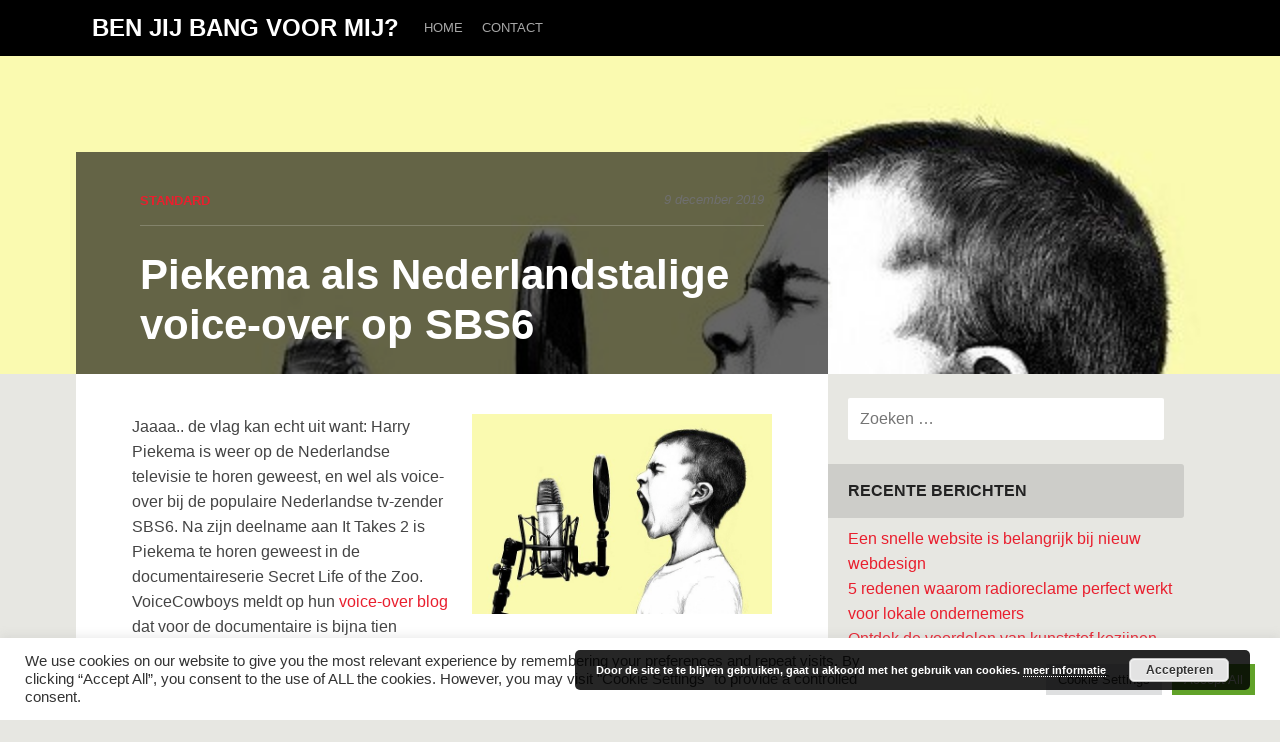

--- FILE ---
content_type: text/html; charset=UTF-8
request_url: https://www.benjebangvoormij.nl/piekema-als-nederlandstalige-voice-over-op-sbs6/
body_size: 12983
content:
<!DOCTYPE html>
<html dir="ltr" lang="nl-NL" prefix="og: https://ogp.me/ns#">
<head>
<meta charset="UTF-8">
<meta name="viewport" content="width=device-width, initial-scale=1">
<link rel="profile" href="https://gmpg.org/xfn/11">
<link rel="pingback" href="https://www.benjebangvoormij.nl/xmlrpc.php">

<title>Piekema als Nederlandstalige voice-over op SBS6 | Ben Jij Bang Voor Mij?</title>

		<!-- All in One SEO 4.5.7.3 - aioseo.com -->
		<meta name="description" content="Jaaaa.. de vlag kan echt uit want: Harry Piekema is weer op de Nederlandse televisie te horen geweest, en wel als voice-over bij de populaire Nederlandse tv-zender SBS6." />
		<meta name="robots" content="max-image-preview:large" />
		<link rel="canonical" href="https://www.benjebangvoormij.nl/piekema-als-nederlandstalige-voice-over-op-sbs6/" />
		<meta name="generator" content="All in One SEO (AIOSEO) 4.5.7.3" />
		<meta property="og:locale" content="nl_NL" />
		<meta property="og:site_name" content="Ben Jij Bang Voor Mij? | Artikelen &amp; Tips" />
		<meta property="og:type" content="article" />
		<meta property="og:title" content="Piekema als Nederlandstalige voice-over op SBS6 | Ben Jij Bang Voor Mij?" />
		<meta property="og:description" content="Jaaaa.. de vlag kan echt uit want: Harry Piekema is weer op de Nederlandse televisie te horen geweest, en wel als voice-over bij de populaire Nederlandse tv-zender SBS6." />
		<meta property="og:url" content="https://www.benjebangvoormij.nl/piekema-als-nederlandstalige-voice-over-op-sbs6/" />
		<meta property="article:published_time" content="2019-12-09T07:58:12+00:00" />
		<meta property="article:modified_time" content="2019-12-06T08:00:45+00:00" />
		<meta name="twitter:card" content="summary" />
		<meta name="twitter:title" content="Piekema als Nederlandstalige voice-over op SBS6 | Ben Jij Bang Voor Mij?" />
		<meta name="twitter:description" content="Jaaaa.. de vlag kan echt uit want: Harry Piekema is weer op de Nederlandse televisie te horen geweest, en wel als voice-over bij de populaire Nederlandse tv-zender SBS6." />
		<script type="application/ld+json" class="aioseo-schema">
			{"@context":"https:\/\/schema.org","@graph":[{"@type":"Article","@id":"https:\/\/www.benjebangvoormij.nl\/piekema-als-nederlandstalige-voice-over-op-sbs6\/#article","name":"Piekema als Nederlandstalige voice-over op SBS6 | Ben Jij Bang Voor Mij?","headline":"Piekema als Nederlandstalige voice-over op SBS6","author":{"@id":"https:\/\/www.benjebangvoormij.nl\/author\/barry\/#author"},"publisher":{"@id":"https:\/\/www.benjebangvoormij.nl\/#organization"},"image":{"@type":"ImageObject","url":"https:\/\/www.benjebangvoormij.nl\/wp-content\/uploads\/2019\/12\/boy-2844558_640.jpg","width":640,"height":426,"caption":"voice-over"},"datePublished":"2019-12-09T07:58:12+00:00","dateModified":"2019-12-06T08:00:45+00:00","inLanguage":"nl-NL","mainEntityOfPage":{"@id":"https:\/\/www.benjebangvoormij.nl\/piekema-als-nederlandstalige-voice-over-op-sbs6\/#webpage"},"isPartOf":{"@id":"https:\/\/www.benjebangvoormij.nl\/piekema-als-nederlandstalige-voice-over-op-sbs6\/#webpage"},"articleSection":"blog, Albert Heijn, Piekema, SBS6, Voice-over"},{"@type":"BreadcrumbList","@id":"https:\/\/www.benjebangvoormij.nl\/piekema-als-nederlandstalige-voice-over-op-sbs6\/#breadcrumblist","itemListElement":[{"@type":"ListItem","@id":"https:\/\/www.benjebangvoormij.nl\/#listItem","position":1,"name":"Home","item":"https:\/\/www.benjebangvoormij.nl\/","nextItem":"https:\/\/www.benjebangvoormij.nl\/piekema-als-nederlandstalige-voice-over-op-sbs6\/#listItem"},{"@type":"ListItem","@id":"https:\/\/www.benjebangvoormij.nl\/piekema-als-nederlandstalige-voice-over-op-sbs6\/#listItem","position":2,"name":"Piekema als Nederlandstalige voice-over op SBS6","previousItem":"https:\/\/www.benjebangvoormij.nl\/#listItem"}]},{"@type":"Organization","@id":"https:\/\/www.benjebangvoormij.nl\/#organization","name":"Ben Jij Bang Voor Mij?","url":"https:\/\/www.benjebangvoormij.nl\/"},{"@type":"Person","@id":"https:\/\/www.benjebangvoormij.nl\/author\/barry\/#author","url":"https:\/\/www.benjebangvoormij.nl\/author\/barry\/","name":"barry","image":{"@type":"ImageObject","@id":"https:\/\/www.benjebangvoormij.nl\/piekema-als-nederlandstalige-voice-over-op-sbs6\/#authorImage","url":"https:\/\/secure.gravatar.com\/avatar\/aa6086be56fb32b73f1f9a7696e9d77e?s=96&d=mm&r=g","width":96,"height":96,"caption":"barry"}},{"@type":"WebPage","@id":"https:\/\/www.benjebangvoormij.nl\/piekema-als-nederlandstalige-voice-over-op-sbs6\/#webpage","url":"https:\/\/www.benjebangvoormij.nl\/piekema-als-nederlandstalige-voice-over-op-sbs6\/","name":"Piekema als Nederlandstalige voice-over op SBS6 | Ben Jij Bang Voor Mij?","description":"Jaaaa.. de vlag kan echt uit want: Harry Piekema is weer op de Nederlandse televisie te horen geweest, en wel als voice-over bij de populaire Nederlandse tv-zender SBS6.","inLanguage":"nl-NL","isPartOf":{"@id":"https:\/\/www.benjebangvoormij.nl\/#website"},"breadcrumb":{"@id":"https:\/\/www.benjebangvoormij.nl\/piekema-als-nederlandstalige-voice-over-op-sbs6\/#breadcrumblist"},"author":{"@id":"https:\/\/www.benjebangvoormij.nl\/author\/barry\/#author"},"creator":{"@id":"https:\/\/www.benjebangvoormij.nl\/author\/barry\/#author"},"image":{"@type":"ImageObject","url":"https:\/\/www.benjebangvoormij.nl\/wp-content\/uploads\/2019\/12\/boy-2844558_640.jpg","@id":"https:\/\/www.benjebangvoormij.nl\/piekema-als-nederlandstalige-voice-over-op-sbs6\/#mainImage","width":640,"height":426,"caption":"voice-over"},"primaryImageOfPage":{"@id":"https:\/\/www.benjebangvoormij.nl\/piekema-als-nederlandstalige-voice-over-op-sbs6\/#mainImage"},"datePublished":"2019-12-09T07:58:12+00:00","dateModified":"2019-12-06T08:00:45+00:00"},{"@type":"WebSite","@id":"https:\/\/www.benjebangvoormij.nl\/#website","url":"https:\/\/www.benjebangvoormij.nl\/","name":"Ben Jij Bang Voor Mij?","description":"Artikelen & Tips","inLanguage":"nl-NL","publisher":{"@id":"https:\/\/www.benjebangvoormij.nl\/#organization"}}]}
		</script>
		<!-- All in One SEO -->

<link rel="alternate" type="application/rss+xml" title="Ben Jij Bang Voor Mij? &raquo; feed" href="https://www.benjebangvoormij.nl/feed/" />
<link rel="alternate" type="application/rss+xml" title="Ben Jij Bang Voor Mij? &raquo; reactiesfeed" href="https://www.benjebangvoormij.nl/comments/feed/" />
<script type="text/javascript">
/* <![CDATA[ */
window._wpemojiSettings = {"baseUrl":"https:\/\/s.w.org\/images\/core\/emoji\/14.0.0\/72x72\/","ext":".png","svgUrl":"https:\/\/s.w.org\/images\/core\/emoji\/14.0.0\/svg\/","svgExt":".svg","source":{"concatemoji":"https:\/\/www.benjebangvoormij.nl\/wp-includes\/js\/wp-emoji-release.min.js?ver=6.4.7"}};
/*! This file is auto-generated */
!function(i,n){var o,s,e;function c(e){try{var t={supportTests:e,timestamp:(new Date).valueOf()};sessionStorage.setItem(o,JSON.stringify(t))}catch(e){}}function p(e,t,n){e.clearRect(0,0,e.canvas.width,e.canvas.height),e.fillText(t,0,0);var t=new Uint32Array(e.getImageData(0,0,e.canvas.width,e.canvas.height).data),r=(e.clearRect(0,0,e.canvas.width,e.canvas.height),e.fillText(n,0,0),new Uint32Array(e.getImageData(0,0,e.canvas.width,e.canvas.height).data));return t.every(function(e,t){return e===r[t]})}function u(e,t,n){switch(t){case"flag":return n(e,"\ud83c\udff3\ufe0f\u200d\u26a7\ufe0f","\ud83c\udff3\ufe0f\u200b\u26a7\ufe0f")?!1:!n(e,"\ud83c\uddfa\ud83c\uddf3","\ud83c\uddfa\u200b\ud83c\uddf3")&&!n(e,"\ud83c\udff4\udb40\udc67\udb40\udc62\udb40\udc65\udb40\udc6e\udb40\udc67\udb40\udc7f","\ud83c\udff4\u200b\udb40\udc67\u200b\udb40\udc62\u200b\udb40\udc65\u200b\udb40\udc6e\u200b\udb40\udc67\u200b\udb40\udc7f");case"emoji":return!n(e,"\ud83e\udef1\ud83c\udffb\u200d\ud83e\udef2\ud83c\udfff","\ud83e\udef1\ud83c\udffb\u200b\ud83e\udef2\ud83c\udfff")}return!1}function f(e,t,n){var r="undefined"!=typeof WorkerGlobalScope&&self instanceof WorkerGlobalScope?new OffscreenCanvas(300,150):i.createElement("canvas"),a=r.getContext("2d",{willReadFrequently:!0}),o=(a.textBaseline="top",a.font="600 32px Arial",{});return e.forEach(function(e){o[e]=t(a,e,n)}),o}function t(e){var t=i.createElement("script");t.src=e,t.defer=!0,i.head.appendChild(t)}"undefined"!=typeof Promise&&(o="wpEmojiSettingsSupports",s=["flag","emoji"],n.supports={everything:!0,everythingExceptFlag:!0},e=new Promise(function(e){i.addEventListener("DOMContentLoaded",e,{once:!0})}),new Promise(function(t){var n=function(){try{var e=JSON.parse(sessionStorage.getItem(o));if("object"==typeof e&&"number"==typeof e.timestamp&&(new Date).valueOf()<e.timestamp+604800&&"object"==typeof e.supportTests)return e.supportTests}catch(e){}return null}();if(!n){if("undefined"!=typeof Worker&&"undefined"!=typeof OffscreenCanvas&&"undefined"!=typeof URL&&URL.createObjectURL&&"undefined"!=typeof Blob)try{var e="postMessage("+f.toString()+"("+[JSON.stringify(s),u.toString(),p.toString()].join(",")+"));",r=new Blob([e],{type:"text/javascript"}),a=new Worker(URL.createObjectURL(r),{name:"wpTestEmojiSupports"});return void(a.onmessage=function(e){c(n=e.data),a.terminate(),t(n)})}catch(e){}c(n=f(s,u,p))}t(n)}).then(function(e){for(var t in e)n.supports[t]=e[t],n.supports.everything=n.supports.everything&&n.supports[t],"flag"!==t&&(n.supports.everythingExceptFlag=n.supports.everythingExceptFlag&&n.supports[t]);n.supports.everythingExceptFlag=n.supports.everythingExceptFlag&&!n.supports.flag,n.DOMReady=!1,n.readyCallback=function(){n.DOMReady=!0}}).then(function(){return e}).then(function(){var e;n.supports.everything||(n.readyCallback(),(e=n.source||{}).concatemoji?t(e.concatemoji):e.wpemoji&&e.twemoji&&(t(e.twemoji),t(e.wpemoji)))}))}((window,document),window._wpemojiSettings);
/* ]]> */
</script>
<style id='wp-emoji-styles-inline-css' type='text/css'>

	img.wp-smiley, img.emoji {
		display: inline !important;
		border: none !important;
		box-shadow: none !important;
		height: 1em !important;
		width: 1em !important;
		margin: 0 0.07em !important;
		vertical-align: -0.1em !important;
		background: none !important;
		padding: 0 !important;
	}
</style>
<link rel='stylesheet' id='wp-block-library-css' href='https://www.benjebangvoormij.nl/wp-includes/css/dist/block-library/style.min.css?ver=6.4.7' type='text/css' media='all' />
<style id='classic-theme-styles-inline-css' type='text/css'>
/*! This file is auto-generated */
.wp-block-button__link{color:#fff;background-color:#32373c;border-radius:9999px;box-shadow:none;text-decoration:none;padding:calc(.667em + 2px) calc(1.333em + 2px);font-size:1.125em}.wp-block-file__button{background:#32373c;color:#fff;text-decoration:none}
</style>
<style id='global-styles-inline-css' type='text/css'>
body{--wp--preset--color--black: #000000;--wp--preset--color--cyan-bluish-gray: #abb8c3;--wp--preset--color--white: #ffffff;--wp--preset--color--pale-pink: #f78da7;--wp--preset--color--vivid-red: #cf2e2e;--wp--preset--color--luminous-vivid-orange: #ff6900;--wp--preset--color--luminous-vivid-amber: #fcb900;--wp--preset--color--light-green-cyan: #7bdcb5;--wp--preset--color--vivid-green-cyan: #00d084;--wp--preset--color--pale-cyan-blue: #8ed1fc;--wp--preset--color--vivid-cyan-blue: #0693e3;--wp--preset--color--vivid-purple: #9b51e0;--wp--preset--gradient--vivid-cyan-blue-to-vivid-purple: linear-gradient(135deg,rgba(6,147,227,1) 0%,rgb(155,81,224) 100%);--wp--preset--gradient--light-green-cyan-to-vivid-green-cyan: linear-gradient(135deg,rgb(122,220,180) 0%,rgb(0,208,130) 100%);--wp--preset--gradient--luminous-vivid-amber-to-luminous-vivid-orange: linear-gradient(135deg,rgba(252,185,0,1) 0%,rgba(255,105,0,1) 100%);--wp--preset--gradient--luminous-vivid-orange-to-vivid-red: linear-gradient(135deg,rgba(255,105,0,1) 0%,rgb(207,46,46) 100%);--wp--preset--gradient--very-light-gray-to-cyan-bluish-gray: linear-gradient(135deg,rgb(238,238,238) 0%,rgb(169,184,195) 100%);--wp--preset--gradient--cool-to-warm-spectrum: linear-gradient(135deg,rgb(74,234,220) 0%,rgb(151,120,209) 20%,rgb(207,42,186) 40%,rgb(238,44,130) 60%,rgb(251,105,98) 80%,rgb(254,248,76) 100%);--wp--preset--gradient--blush-light-purple: linear-gradient(135deg,rgb(255,206,236) 0%,rgb(152,150,240) 100%);--wp--preset--gradient--blush-bordeaux: linear-gradient(135deg,rgb(254,205,165) 0%,rgb(254,45,45) 50%,rgb(107,0,62) 100%);--wp--preset--gradient--luminous-dusk: linear-gradient(135deg,rgb(255,203,112) 0%,rgb(199,81,192) 50%,rgb(65,88,208) 100%);--wp--preset--gradient--pale-ocean: linear-gradient(135deg,rgb(255,245,203) 0%,rgb(182,227,212) 50%,rgb(51,167,181) 100%);--wp--preset--gradient--electric-grass: linear-gradient(135deg,rgb(202,248,128) 0%,rgb(113,206,126) 100%);--wp--preset--gradient--midnight: linear-gradient(135deg,rgb(2,3,129) 0%,rgb(40,116,252) 100%);--wp--preset--font-size--small: 13px;--wp--preset--font-size--medium: 20px;--wp--preset--font-size--large: 36px;--wp--preset--font-size--x-large: 42px;--wp--preset--spacing--20: 0.44rem;--wp--preset--spacing--30: 0.67rem;--wp--preset--spacing--40: 1rem;--wp--preset--spacing--50: 1.5rem;--wp--preset--spacing--60: 2.25rem;--wp--preset--spacing--70: 3.38rem;--wp--preset--spacing--80: 5.06rem;--wp--preset--shadow--natural: 6px 6px 9px rgba(0, 0, 0, 0.2);--wp--preset--shadow--deep: 12px 12px 50px rgba(0, 0, 0, 0.4);--wp--preset--shadow--sharp: 6px 6px 0px rgba(0, 0, 0, 0.2);--wp--preset--shadow--outlined: 6px 6px 0px -3px rgba(255, 255, 255, 1), 6px 6px rgba(0, 0, 0, 1);--wp--preset--shadow--crisp: 6px 6px 0px rgba(0, 0, 0, 1);}:where(.is-layout-flex){gap: 0.5em;}:where(.is-layout-grid){gap: 0.5em;}body .is-layout-flow > .alignleft{float: left;margin-inline-start: 0;margin-inline-end: 2em;}body .is-layout-flow > .alignright{float: right;margin-inline-start: 2em;margin-inline-end: 0;}body .is-layout-flow > .aligncenter{margin-left: auto !important;margin-right: auto !important;}body .is-layout-constrained > .alignleft{float: left;margin-inline-start: 0;margin-inline-end: 2em;}body .is-layout-constrained > .alignright{float: right;margin-inline-start: 2em;margin-inline-end: 0;}body .is-layout-constrained > .aligncenter{margin-left: auto !important;margin-right: auto !important;}body .is-layout-constrained > :where(:not(.alignleft):not(.alignright):not(.alignfull)){max-width: var(--wp--style--global--content-size);margin-left: auto !important;margin-right: auto !important;}body .is-layout-constrained > .alignwide{max-width: var(--wp--style--global--wide-size);}body .is-layout-flex{display: flex;}body .is-layout-flex{flex-wrap: wrap;align-items: center;}body .is-layout-flex > *{margin: 0;}body .is-layout-grid{display: grid;}body .is-layout-grid > *{margin: 0;}:where(.wp-block-columns.is-layout-flex){gap: 2em;}:where(.wp-block-columns.is-layout-grid){gap: 2em;}:where(.wp-block-post-template.is-layout-flex){gap: 1.25em;}:where(.wp-block-post-template.is-layout-grid){gap: 1.25em;}.has-black-color{color: var(--wp--preset--color--black) !important;}.has-cyan-bluish-gray-color{color: var(--wp--preset--color--cyan-bluish-gray) !important;}.has-white-color{color: var(--wp--preset--color--white) !important;}.has-pale-pink-color{color: var(--wp--preset--color--pale-pink) !important;}.has-vivid-red-color{color: var(--wp--preset--color--vivid-red) !important;}.has-luminous-vivid-orange-color{color: var(--wp--preset--color--luminous-vivid-orange) !important;}.has-luminous-vivid-amber-color{color: var(--wp--preset--color--luminous-vivid-amber) !important;}.has-light-green-cyan-color{color: var(--wp--preset--color--light-green-cyan) !important;}.has-vivid-green-cyan-color{color: var(--wp--preset--color--vivid-green-cyan) !important;}.has-pale-cyan-blue-color{color: var(--wp--preset--color--pale-cyan-blue) !important;}.has-vivid-cyan-blue-color{color: var(--wp--preset--color--vivid-cyan-blue) !important;}.has-vivid-purple-color{color: var(--wp--preset--color--vivid-purple) !important;}.has-black-background-color{background-color: var(--wp--preset--color--black) !important;}.has-cyan-bluish-gray-background-color{background-color: var(--wp--preset--color--cyan-bluish-gray) !important;}.has-white-background-color{background-color: var(--wp--preset--color--white) !important;}.has-pale-pink-background-color{background-color: var(--wp--preset--color--pale-pink) !important;}.has-vivid-red-background-color{background-color: var(--wp--preset--color--vivid-red) !important;}.has-luminous-vivid-orange-background-color{background-color: var(--wp--preset--color--luminous-vivid-orange) !important;}.has-luminous-vivid-amber-background-color{background-color: var(--wp--preset--color--luminous-vivid-amber) !important;}.has-light-green-cyan-background-color{background-color: var(--wp--preset--color--light-green-cyan) !important;}.has-vivid-green-cyan-background-color{background-color: var(--wp--preset--color--vivid-green-cyan) !important;}.has-pale-cyan-blue-background-color{background-color: var(--wp--preset--color--pale-cyan-blue) !important;}.has-vivid-cyan-blue-background-color{background-color: var(--wp--preset--color--vivid-cyan-blue) !important;}.has-vivid-purple-background-color{background-color: var(--wp--preset--color--vivid-purple) !important;}.has-black-border-color{border-color: var(--wp--preset--color--black) !important;}.has-cyan-bluish-gray-border-color{border-color: var(--wp--preset--color--cyan-bluish-gray) !important;}.has-white-border-color{border-color: var(--wp--preset--color--white) !important;}.has-pale-pink-border-color{border-color: var(--wp--preset--color--pale-pink) !important;}.has-vivid-red-border-color{border-color: var(--wp--preset--color--vivid-red) !important;}.has-luminous-vivid-orange-border-color{border-color: var(--wp--preset--color--luminous-vivid-orange) !important;}.has-luminous-vivid-amber-border-color{border-color: var(--wp--preset--color--luminous-vivid-amber) !important;}.has-light-green-cyan-border-color{border-color: var(--wp--preset--color--light-green-cyan) !important;}.has-vivid-green-cyan-border-color{border-color: var(--wp--preset--color--vivid-green-cyan) !important;}.has-pale-cyan-blue-border-color{border-color: var(--wp--preset--color--pale-cyan-blue) !important;}.has-vivid-cyan-blue-border-color{border-color: var(--wp--preset--color--vivid-cyan-blue) !important;}.has-vivid-purple-border-color{border-color: var(--wp--preset--color--vivid-purple) !important;}.has-vivid-cyan-blue-to-vivid-purple-gradient-background{background: var(--wp--preset--gradient--vivid-cyan-blue-to-vivid-purple) !important;}.has-light-green-cyan-to-vivid-green-cyan-gradient-background{background: var(--wp--preset--gradient--light-green-cyan-to-vivid-green-cyan) !important;}.has-luminous-vivid-amber-to-luminous-vivid-orange-gradient-background{background: var(--wp--preset--gradient--luminous-vivid-amber-to-luminous-vivid-orange) !important;}.has-luminous-vivid-orange-to-vivid-red-gradient-background{background: var(--wp--preset--gradient--luminous-vivid-orange-to-vivid-red) !important;}.has-very-light-gray-to-cyan-bluish-gray-gradient-background{background: var(--wp--preset--gradient--very-light-gray-to-cyan-bluish-gray) !important;}.has-cool-to-warm-spectrum-gradient-background{background: var(--wp--preset--gradient--cool-to-warm-spectrum) !important;}.has-blush-light-purple-gradient-background{background: var(--wp--preset--gradient--blush-light-purple) !important;}.has-blush-bordeaux-gradient-background{background: var(--wp--preset--gradient--blush-bordeaux) !important;}.has-luminous-dusk-gradient-background{background: var(--wp--preset--gradient--luminous-dusk) !important;}.has-pale-ocean-gradient-background{background: var(--wp--preset--gradient--pale-ocean) !important;}.has-electric-grass-gradient-background{background: var(--wp--preset--gradient--electric-grass) !important;}.has-midnight-gradient-background{background: var(--wp--preset--gradient--midnight) !important;}.has-small-font-size{font-size: var(--wp--preset--font-size--small) !important;}.has-medium-font-size{font-size: var(--wp--preset--font-size--medium) !important;}.has-large-font-size{font-size: var(--wp--preset--font-size--large) !important;}.has-x-large-font-size{font-size: var(--wp--preset--font-size--x-large) !important;}
.wp-block-navigation a:where(:not(.wp-element-button)){color: inherit;}
:where(.wp-block-post-template.is-layout-flex){gap: 1.25em;}:where(.wp-block-post-template.is-layout-grid){gap: 1.25em;}
:where(.wp-block-columns.is-layout-flex){gap: 2em;}:where(.wp-block-columns.is-layout-grid){gap: 2em;}
.wp-block-pullquote{font-size: 1.5em;line-height: 1.6;}
</style>
<link rel='stylesheet' id='contact-form-7-css' href='https://www.benjebangvoormij.nl/wp-content/plugins/contact-form-7/includes/css/styles.css?ver=5.9' type='text/css' media='all' />
<link rel='stylesheet' id='cookie-law-info-css' href='https://www.benjebangvoormij.nl/wp-content/plugins/cookie-law-info/legacy/public/css/cookie-law-info-public.css?ver=3.2.0' type='text/css' media='all' />
<link rel='stylesheet' id='cookie-law-info-gdpr-css' href='https://www.benjebangvoormij.nl/wp-content/plugins/cookie-law-info/legacy/public/css/cookie-law-info-gdpr.css?ver=3.2.0' type='text/css' media='all' />
<link rel='stylesheet' id='shepherd-css' href='https://www.benjebangvoormij.nl/wp-content/themes/shepherd/style.css?ver=6.4.7' type='text/css' media='all' />
<script type="text/javascript" src="https://www.benjebangvoormij.nl/wp-includes/js/jquery/jquery.min.js?ver=3.7.1" id="jquery-core-js"></script>
<script type="text/javascript" src="https://www.benjebangvoormij.nl/wp-includes/js/jquery/jquery-migrate.min.js?ver=3.4.1" id="jquery-migrate-js"></script>
<script type="text/javascript" id="cookie-law-info-js-extra">
/* <![CDATA[ */
var Cli_Data = {"nn_cookie_ids":[],"cookielist":[],"non_necessary_cookies":[],"ccpaEnabled":"","ccpaRegionBased":"","ccpaBarEnabled":"","strictlyEnabled":["necessary","obligatoire"],"ccpaType":"gdpr","js_blocking":"1","custom_integration":"","triggerDomRefresh":"","secure_cookies":""};
var cli_cookiebar_settings = {"animate_speed_hide":"500","animate_speed_show":"500","background":"#FFF","border":"#b1a6a6c2","border_on":"","button_1_button_colour":"#61a229","button_1_button_hover":"#4e8221","button_1_link_colour":"#fff","button_1_as_button":"1","button_1_new_win":"","button_2_button_colour":"#333","button_2_button_hover":"#292929","button_2_link_colour":"#444","button_2_as_button":"","button_2_hidebar":"","button_3_button_colour":"#dedfe0","button_3_button_hover":"#b2b2b3","button_3_link_colour":"#333333","button_3_as_button":"1","button_3_new_win":"","button_4_button_colour":"#dedfe0","button_4_button_hover":"#b2b2b3","button_4_link_colour":"#333333","button_4_as_button":"1","button_7_button_colour":"#61a229","button_7_button_hover":"#4e8221","button_7_link_colour":"#fff","button_7_as_button":"1","button_7_new_win":"","font_family":"inherit","header_fix":"","notify_animate_hide":"1","notify_animate_show":"","notify_div_id":"#cookie-law-info-bar","notify_position_horizontal":"right","notify_position_vertical":"bottom","scroll_close":"","scroll_close_reload":"","accept_close_reload":"","reject_close_reload":"","showagain_tab":"","showagain_background":"#fff","showagain_border":"#000","showagain_div_id":"#cookie-law-info-again","showagain_x_position":"100px","text":"#333333","show_once_yn":"","show_once":"10000","logging_on":"","as_popup":"","popup_overlay":"1","bar_heading_text":"","cookie_bar_as":"banner","popup_showagain_position":"bottom-right","widget_position":"left"};
var log_object = {"ajax_url":"https:\/\/www.benjebangvoormij.nl\/wp-admin\/admin-ajax.php"};
/* ]]> */
</script>
<script type="text/javascript" src="https://www.benjebangvoormij.nl/wp-content/plugins/cookie-law-info/legacy/public/js/cookie-law-info-public.js?ver=3.2.0" id="cookie-law-info-js"></script>
<link rel="https://api.w.org/" href="https://www.benjebangvoormij.nl/wp-json/" /><link rel="alternate" type="application/json" href="https://www.benjebangvoormij.nl/wp-json/wp/v2/posts/94" /><link rel="EditURI" type="application/rsd+xml" title="RSD" href="https://www.benjebangvoormij.nl/xmlrpc.php?rsd" />
<meta name="generator" content="WordPress 6.4.7" />
<link rel='shortlink' href='https://www.benjebangvoormij.nl/?p=94' />
<link rel="alternate" type="application/json+oembed" href="https://www.benjebangvoormij.nl/wp-json/oembed/1.0/embed?url=https%3A%2F%2Fwww.benjebangvoormij.nl%2Fpiekema-als-nederlandstalige-voice-over-op-sbs6%2F" />
<link rel="alternate" type="text/xml+oembed" href="https://www.benjebangvoormij.nl/wp-json/oembed/1.0/embed?url=https%3A%2F%2Fwww.benjebangvoormij.nl%2Fpiekema-als-nederlandstalige-voice-over-op-sbs6%2F&#038;format=xml" />
</head>

<body data-rsssl=1 class="post-template-default single single-post postid-94 single-format-standard">
<div id="page" class="hfeed site">
	<a class="skip-link screen-reader-text" href="#content">Spring naar inhoud</a>

	<header id="masthead" class="site-header" role="banner">

		<div class="main-navigation-container">
			<nav id="site-navigation" class="main-navigation" role="navigation">
				<h1 class="site-title"><a href="https://www.benjebangvoormij.nl/" rel="home">Ben Jij Bang Voor Mij?</a></h1>
				<div class="menu-toggle" id="menu-toggle"><div></div><div></div><div></div></div>
				<div class="menu"><ul>
<li ><a href="https://www.benjebangvoormij.nl/">Home</a></li><li class="page_item page-item-11"><a href="https://www.benjebangvoormij.nl/contact/">Contact</a></li>
</ul></div>
			</nav><!-- #site-navigation -->
		</div>

				<header class="entry-header entry-header-wrapper" style="background-image: url('https://www.benjebangvoormij.nl/wp-content/uploads/2019/12/boy-2844558_640.jpg')">
			<div class="entry-header-row">
			<div class="entry-header-column">
								<div class="entry-meta">
					<span class="post-format">standard</span>					<span class="posted-on"><a href="https://www.benjebangvoormij.nl/piekema-als-nederlandstalige-voice-over-op-sbs6/" rel="bookmark"><time class="entry-date published" datetime="2019-12-09T07:58:12+00:00">9 december 2019</time><time class="updated" datetime="2019-12-06T08:00:45+00:00">6 december 2019</time></a></span>				</div><!-- .entry-meta -->
				
				<h1 class="entry-title">Piekema als Nederlandstalige voice-over op SBS6</h1>
			</div><!-- .entry-header-column -->
		</div><!-- .entry-header-row -->
	</header><!-- .entry-header -->

	</header><!-- #masthead -->

	<div id="content" class="site-content">

	<div id="primary" class="content-area">
		<main id="main" class="site-main" role="main">

		
			

<article id="post-94" class="post-94 post type-post status-publish format-standard has-post-thumbnail hentry category-blog tag-albert-heijn tag-piekema tag-sbs6 tag-voice-over has-featured-image">

	
	<div class="entry-content">
		<p><img fetchpriority="high" decoding="async" class="alignright size-medium wp-image-95" src="https://www.benjebangvoormij.nl/wp-content/uploads/2019/12/boy-2844558_640-300x200.jpg" alt="voice-over" width="300" height="200" srcset="https://www.benjebangvoormij.nl/wp-content/uploads/2019/12/boy-2844558_640-300x200.jpg 300w, https://www.benjebangvoormij.nl/wp-content/uploads/2019/12/boy-2844558_640.jpg 640w" sizes="(max-width: 300px) 100vw, 300px" />Jaaaa.. de vlag kan echt uit want: Harry Piekema is weer op de Nederlandse televisie te horen geweest, en wel als voice-over bij de populaire Nederlandse tv-zender SBS6. Na zijn deelname aan It Takes 2 is Piekema te horen geweest in de documentaireserie Secret Life of the Zoo. VoiceCowboys meldt op hun <a href="https://voicecowboys.nl/nederlandstalige-voice-over-sbs6/">voice-over blog</a> dat voor de documentaire is bijna tien maanden lang gedraaid in Chester Zoo, de bekendste dierentuin van Engeland. En Harry mocht dus de Nederlandstalige voice-over op SBS6 ervan inspreken.</p>
<h3>Nederlandse voice-over stem Secret Life of the Zoo</h3>
<p>Ze waren bij de tv-zender tevreden met de nieuwe aanwinst, en terecht natuurlijk. “Met de stem van Harry Piekema, bekend van onder andere zijn rol als manager in de reclamespotjes van Albert Heijn en zijn deelname aan It Takes 2, als Nederlandse voice-over stem is Secret Life of the Zoo een onvergetelijke televisieserie voor jong en oud” zo laat men optekenen.</p>
<h3>Voice-over Albert Heijn</h3>
<p>Wat echt veel mensen helemaal niet weten is dat Piekema’s talenten een stuk verder rijken dan ‘Hamburgers met korting, oh oh owwwwooh!’. Zo is hij al sinds de begin jaren 1980 te zien in Nederlandse theaters en vele films. In 2008 kreeg Piekema zelfs een Gouden Loeki oeuvreprijs voor zijn werk in de Albert Heijn commercials, die tot ongeveer 2014 op de Nederlandse tv waren te zien. Echt heel knap,.</p>
<h4>Bekende Nederlandstalige voice-over stemmen</h4>
<p><a href="https://www.adformatie.nl/campagnes/de-kerstcommercials-van-albert-heijn-jumbo-lidl-en-plus">Piekema</a> valt absoluut in de categorie ‘bekende Nederlandstalige stemmen om van te houden’. Piekema zelf over bekend zijn: “Tja, ik ben ook een Bekende Nederlander. Het fascineert mij waarom men daar zo door gefascineerd is. Ze vragen steeds weer of ik het niet vreselijk vind. Nou, het geeft wel enige druk.” Gelukkig heeft hij daar als voice-over stem niet zoveel last van, want hij is immers niet te zien maar wel te horen. We zijn benieuwd of Piekema meer voice-over optredens gaat krijgen in de toekomst. Het is hem in ieder geval wel enorm gegund. Een leuke man met een mooie stem is goud waard immers.</p>
			</div><!-- .entry-content -->

	<footer class="entry-footer">
		<div class="entry-footer-right">
					</div>

								<span class="cat-links">
				Geplaatst in: <a href="https://www.benjebangvoormij.nl/category/blog/" rel="category tag">blog</a>			</span>
			
						<span class="tags-links">
				Geplaatst onder: <a href="https://www.benjebangvoormij.nl/tag/albert-heijn/" rel="tag">Albert Heijn</a>, <a href="https://www.benjebangvoormij.nl/tag/piekema/" rel="tag">Piekema</a>, <a href="https://www.benjebangvoormij.nl/tag/sbs6/" rel="tag">SBS6</a>, <a href="https://www.benjebangvoormij.nl/tag/voice-over/" rel="tag">Voice-over</a>			</span>
						</footer><!-- .entry-footer -->
</article><!-- #post-## -->


<div class="author-meta">

	<div class="author-image">
		<img alt='' src='https://secure.gravatar.com/avatar/aa6086be56fb32b73f1f9a7696e9d77e?s=254&#038;d=mm&#038;r=g' srcset='https://secure.gravatar.com/avatar/aa6086be56fb32b73f1f9a7696e9d77e?s=508&#038;d=mm&#038;r=g 2x' class='avatar avatar-254 photo' height='254' width='254' decoding='async'/>	</div>

	<div class="author-text">

		<h6>Over de auteur</h6>

		<h3 class="author-name">
			<a href=">">barry</a>
		</h3>

		<p></p>

		<a href="https://www.benjebangvoormij.nl/author/barry/">Bekijk berichten &rarr;</a>

	</div>

</div>


				<nav class="navigation post-navigation" role="navigation">
		<h1 class="screen-reader-text">Berichtnavigatie</h1>
		<div class="nav-links">
			<div class="nav-previous"><a href="https://www.benjebangvoormij.nl/informatie-van-auto-opzoeken-op-basis-van-kenteken/" rel="prev"><span class="meta-nav">&larr;</span>&nbsp;Informatie van auto opzoeken op basis van kenteken</a></div><div class="nav-next"><a href="https://www.benjebangvoormij.nl/hoe-werken-verwarmde-handschoenen/" rel="next">Hoe werken verwarmde handschoenen?&nbsp;<span class="meta-nav">&rarr;</span></a></div>		</div><!-- .nav-links -->
	</nav><!-- .navigation -->
	
			
		
		</main><!-- #main -->
	</div><!-- #primary -->


<div id="secondary" class="widget-area" role="complementary">

	<aside id="search-2" class="widget widget_search"><form role="search" method="get" class="search-form" action="https://www.benjebangvoormij.nl/">
				<label>
					<span class="screen-reader-text">Zoeken naar:</span>
					<input type="search" class="search-field" placeholder="Zoeken &hellip;" value="" name="s" />
				</label>
				<input type="submit" class="search-submit" value="Zoeken" />
			</form></aside>
		<aside id="recent-posts-2" class="widget widget_recent_entries">
		<h6 class="widget-title">Recente berichten</h6>
		<ul>
											<li>
					<a href="https://www.benjebangvoormij.nl/een-snelle-website-is-belangrijk-bij-nieuw-webdesign/">Een snelle website is belangrijk bij nieuw webdesign</a>
									</li>
											<li>
					<a href="https://www.benjebangvoormij.nl/5-redenen-waarom-radioreclame-perfect-werkt-voor-lokale-ondernemers/">5 redenen waarom radioreclame perfect werkt voor lokale ondernemers</a>
									</li>
											<li>
					<a href="https://www.benjebangvoormij.nl/ontdek-de-voordelen-van-kunststof-kozijnen/">Ontdek de voordelen van kunststof kozijnen</a>
									</li>
											<li>
					<a href="https://www.benjebangvoormij.nl/welke-vitamines-werken-tegen-vermoeidheid/">Welke vitamines werken tegen vermoeidheid?</a>
									</li>
											<li>
					<a href="https://www.benjebangvoormij.nl/nummerbehoud-met-sim-only-abonnement/">Nummerbehoud met sim only abonnement</a>
									</li>
					</ul>

		</aside><aside id="tag_cloud-2" class="widget widget_tag_cloud"><h6 class="widget-title">Tags</h6><div class="tagcloud"><a href="https://www.benjebangvoormij.nl/tag/acupunctuur/" class="tag-cloud-link tag-link-69 tag-link-position-1" style="font-size: 8pt;" aria-label="acupunctuur (1 item)">acupunctuur</a>
<a href="https://www.benjebangvoormij.nl/tag/albert-heijn/" class="tag-cloud-link tag-link-60 tag-link-position-2" style="font-size: 8pt;" aria-label="Albert Heijn (1 item)">Albert Heijn</a>
<a href="https://www.benjebangvoormij.nl/tag/apparaten/" class="tag-cloud-link tag-link-50 tag-link-position-3" style="font-size: 8pt;" aria-label="apparaten (1 item)">apparaten</a>
<a href="https://www.benjebangvoormij.nl/tag/auto/" class="tag-cloud-link tag-link-17 tag-link-position-4" style="font-size: 8pt;" aria-label="auto (1 item)">auto</a>
<a href="https://www.benjebangvoormij.nl/tag/batterij/" class="tag-cloud-link tag-link-66 tag-link-position-5" style="font-size: 8pt;" aria-label="batterij (1 item)">batterij</a>
<a href="https://www.benjebangvoormij.nl/tag/betaling/" class="tag-cloud-link tag-link-19 tag-link-position-6" style="font-size: 8pt;" aria-label="betaling (1 item)">betaling</a>
<a href="https://www.benjebangvoormij.nl/tag/bezorgen/" class="tag-cloud-link tag-link-12 tag-link-position-7" style="font-size: 8pt;" aria-label="bezorgen (1 item)">bezorgen</a>
<a href="https://www.benjebangvoormij.nl/tag/check/" class="tag-cloud-link tag-link-56 tag-link-position-8" style="font-size: 8pt;" aria-label="check (1 item)">check</a>
<a href="https://www.benjebangvoormij.nl/tag/chronische-hoest/" class="tag-cloud-link tag-link-68 tag-link-position-9" style="font-size: 8pt;" aria-label="chronische hoest (1 item)">chronische hoest</a>
<a href="https://www.benjebangvoormij.nl/tag/commercial/" class="tag-cloud-link tag-link-88 tag-link-position-10" style="font-size: 8pt;" aria-label="commercial (1 item)">commercial</a>
<a href="https://www.benjebangvoormij.nl/tag/controle/" class="tag-cloud-link tag-link-57 tag-link-position-11" style="font-size: 8pt;" aria-label="controle (1 item)">controle</a>
<a href="https://www.benjebangvoormij.nl/tag/dakwerken/" class="tag-cloud-link tag-link-2 tag-link-position-12" style="font-size: 8pt;" aria-label="dakwerken (1 item)">dakwerken</a>
<a href="https://www.benjebangvoormij.nl/tag/de-goedkoopste-arbeidsongeschiktheidsverzekering/" class="tag-cloud-link tag-link-45 tag-link-position-13" style="font-size: 8pt;" aria-label="de goedkoopste arbeidsongeschiktheidsverzekering (1 item)">de goedkoopste arbeidsongeschiktheidsverzekering</a>
<a href="https://www.benjebangvoormij.nl/tag/eiwitten/" class="tag-cloud-link tag-link-51 tag-link-position-14" style="font-size: 8pt;" aria-label="eiwitten (1 item)">eiwitten</a>
<a href="https://www.benjebangvoormij.nl/tag/eten/" class="tag-cloud-link tag-link-52 tag-link-position-15" style="font-size: 8pt;" aria-label="eten (1 item)">eten</a>
<a href="https://www.benjebangvoormij.nl/tag/geldautomaat/" class="tag-cloud-link tag-link-71 tag-link-position-16" style="font-size: 8pt;" aria-label="geldautomaat (1 item)">geldautomaat</a>
<a href="https://www.benjebangvoormij.nl/tag/interieur/" class="tag-cloud-link tag-link-74 tag-link-position-17" style="font-size: 8pt;" aria-label="interieur (1 item)">interieur</a>
<a href="https://www.benjebangvoormij.nl/tag/kenteken/" class="tag-cloud-link tag-link-18 tag-link-position-18" style="font-size: 22pt;" aria-label="kenteken (2 items)">kenteken</a>
<a href="https://www.benjebangvoormij.nl/tag/kies-een-goede-luchtbevochtiger/" class="tag-cloud-link tag-link-49 tag-link-position-19" style="font-size: 8pt;" aria-label="kies een goede luchtbevochtiger (1 item)">kies een goede luchtbevochtiger</a>
<a href="https://www.benjebangvoormij.nl/tag/kleuren/" class="tag-cloud-link tag-link-73 tag-link-position-20" style="font-size: 8pt;" aria-label="kleuren (1 item)">kleuren</a>
<a href="https://www.benjebangvoormij.nl/tag/kopen/" class="tag-cloud-link tag-link-39 tag-link-position-21" style="font-size: 22pt;" aria-label="kopen (2 items)">kopen</a>
<a href="https://www.benjebangvoormij.nl/tag/koud/" class="tag-cloud-link tag-link-64 tag-link-position-22" style="font-size: 8pt;" aria-label="koud (1 item)">koud</a>
<a href="https://www.benjebangvoormij.nl/tag/led-strips/" class="tag-cloud-link tag-link-72 tag-link-position-23" style="font-size: 8pt;" aria-label="led strips (1 item)">led strips</a>
<a href="https://www.benjebangvoormij.nl/tag/manhattan/" class="tag-cloud-link tag-link-16 tag-link-position-24" style="font-size: 8pt;" aria-label="manhattan (1 item)">manhattan</a>
<a href="https://www.benjebangvoormij.nl/tag/nummerbehoud/" class="tag-cloud-link tag-link-85 tag-link-position-25" style="font-size: 8pt;" aria-label="nummerbehoud (1 item)">nummerbehoud</a>
<a href="https://www.benjebangvoormij.nl/tag/ocassion/" class="tag-cloud-link tag-link-58 tag-link-position-26" style="font-size: 8pt;" aria-label="ocassion (1 item)">ocassion</a>
<a href="https://www.benjebangvoormij.nl/tag/piekema/" class="tag-cloud-link tag-link-59 tag-link-position-27" style="font-size: 8pt;" aria-label="Piekema (1 item)">Piekema</a>
<a href="https://www.benjebangvoormij.nl/tag/pinautomaat/" class="tag-cloud-link tag-link-70 tag-link-position-28" style="font-size: 8pt;" aria-label="pinautomaat (1 item)">pinautomaat</a>
<a href="https://www.benjebangvoormij.nl/tag/radio/" class="tag-cloud-link tag-link-86 tag-link-position-29" style="font-size: 8pt;" aria-label="radio (1 item)">radio</a>
<a href="https://www.benjebangvoormij.nl/tag/reclame/" class="tag-cloud-link tag-link-87 tag-link-position-30" style="font-size: 8pt;" aria-label="reclame (1 item)">reclame</a>
<a href="https://www.benjebangvoormij.nl/tag/sbs6/" class="tag-cloud-link tag-link-62 tag-link-position-31" style="font-size: 8pt;" aria-label="SBS6 (1 item)">SBS6</a>
<a href="https://www.benjebangvoormij.nl/tag/schadeauto/" class="tag-cloud-link tag-link-55 tag-link-position-32" style="font-size: 8pt;" aria-label="schadeauto (1 item)">schadeauto</a>
<a href="https://www.benjebangvoormij.nl/tag/schoonmaak/" class="tag-cloud-link tag-link-47 tag-link-position-33" style="font-size: 8pt;" aria-label="schoonmaak (1 item)">schoonmaak</a>
<a href="https://www.benjebangvoormij.nl/tag/schoonmaakbedrijf-bunnik/" class="tag-cloud-link tag-link-48 tag-link-position-34" style="font-size: 8pt;" aria-label="schoonmaakbedrijf bunnik (1 item)">schoonmaakbedrijf bunnik</a>
<a href="https://www.benjebangvoormij.nl/tag/schoonmaakbedrijf-sliedrecht/" class="tag-cloud-link tag-link-46 tag-link-position-35" style="font-size: 8pt;" aria-label="schoonmaakbedrijf sliedrecht (1 item)">schoonmaakbedrijf sliedrecht</a>
<a href="https://www.benjebangvoormij.nl/tag/sim-only/" class="tag-cloud-link tag-link-84 tag-link-position-36" style="font-size: 8pt;" aria-label="sim only (1 item)">sim only</a>
<a href="https://www.benjebangvoormij.nl/tag/sluetels/" class="tag-cloud-link tag-link-21 tag-link-position-37" style="font-size: 8pt;" aria-label="sluetels (1 item)">sluetels</a>
<a href="https://www.benjebangvoormij.nl/tag/spieropbouw/" class="tag-cloud-link tag-link-54 tag-link-position-38" style="font-size: 8pt;" aria-label="spieropbouw (1 item)">spieropbouw</a>
<a href="https://www.benjebangvoormij.nl/tag/sporten/" class="tag-cloud-link tag-link-53 tag-link-position-39" style="font-size: 8pt;" aria-label="sporten (1 item)">sporten</a>
<a href="https://www.benjebangvoormij.nl/tag/verbouwen/" class="tag-cloud-link tag-link-3 tag-link-position-40" style="font-size: 22pt;" aria-label="verbouwen (2 items)">verbouwen</a>
<a href="https://www.benjebangvoormij.nl/tag/verkoop/" class="tag-cloud-link tag-link-20 tag-link-position-41" style="font-size: 8pt;" aria-label="verkoop (1 item)">verkoop</a>
<a href="https://www.benjebangvoormij.nl/tag/verwarmde-handschoenen/" class="tag-cloud-link tag-link-63 tag-link-position-42" style="font-size: 8pt;" aria-label="verwarmde handschoenen (1 item)">verwarmde handschoenen</a>
<a href="https://www.benjebangvoormij.nl/tag/voice-over/" class="tag-cloud-link tag-link-61 tag-link-position-43" style="font-size: 8pt;" aria-label="Voice-over (1 item)">Voice-over</a>
<a href="https://www.benjebangvoormij.nl/tag/warm-blijven/" class="tag-cloud-link tag-link-67 tag-link-position-44" style="font-size: 8pt;" aria-label="warm blijven (1 item)">warm blijven</a>
<a href="https://www.benjebangvoormij.nl/tag/wintermaanden/" class="tag-cloud-link tag-link-65 tag-link-position-45" style="font-size: 8pt;" aria-label="wintermaanden (1 item)">wintermaanden</a></div>
</aside>
</div><!-- #secondary -->


	</div><!-- #content -->

	<footer id="colophon" class="site-footer" role="contentinfo">
		<div class="site-footer-inner">
			<div class="footer-widget-area">
				<div class="footer-widget">
									</div>
				<div class="footer-widget">
									</div>
				<div class="footer-widget">
									</div>
			</div>
			
		</div><!-- .site-footer-inner -->
	</footer><!-- #colophon -->
</div><!-- #page -->

<!--googleoff: all--><div id="cookie-law-info-bar" data-nosnippet="true"><span><div class="cli-bar-container cli-style-v2"><div class="cli-bar-message">We use cookies on our website to give you the most relevant experience by remembering your preferences and repeat visits. By clicking “Accept All”, you consent to the use of ALL the cookies. However, you may visit "Cookie Settings" to provide a controlled consent.</div><div class="cli-bar-btn_container"><a role='button' class="medium cli-plugin-button cli-plugin-main-button cli_settings_button" style="margin:0px 5px 0px 0px">Cookie Settings</a><a id="wt-cli-accept-all-btn" role='button' data-cli_action="accept_all" class="wt-cli-element medium cli-plugin-button wt-cli-accept-all-btn cookie_action_close_header cli_action_button">Accept All</a></div></div></span></div><div id="cookie-law-info-again" data-nosnippet="true"><span id="cookie_hdr_showagain">Manage consent</span></div><div class="cli-modal" data-nosnippet="true" id="cliSettingsPopup" tabindex="-1" role="dialog" aria-labelledby="cliSettingsPopup" aria-hidden="true">
  <div class="cli-modal-dialog" role="document">
	<div class="cli-modal-content cli-bar-popup">
		  <button type="button" class="cli-modal-close" id="cliModalClose">
			<svg class="" viewBox="0 0 24 24"><path d="M19 6.41l-1.41-1.41-5.59 5.59-5.59-5.59-1.41 1.41 5.59 5.59-5.59 5.59 1.41 1.41 5.59-5.59 5.59 5.59 1.41-1.41-5.59-5.59z"></path><path d="M0 0h24v24h-24z" fill="none"></path></svg>
			<span class="wt-cli-sr-only">Sluiten</span>
		  </button>
		  <div class="cli-modal-body">
			<div class="cli-container-fluid cli-tab-container">
	<div class="cli-row">
		<div class="cli-col-12 cli-align-items-stretch cli-px-0">
			<div class="cli-privacy-overview">
				<h4>Privacy Overview</h4>				<div class="cli-privacy-content">
					<div class="cli-privacy-content-text">This website uses cookies to improve your experience while you navigate through the website. Out of these, the cookies that are categorized as necessary are stored on your browser as they are essential for the working of basic functionalities of the website. We also use third-party cookies that help us analyze and understand how you use this website. These cookies will be stored in your browser only with your consent. You also have the option to opt-out of these cookies. But opting out of some of these cookies may affect your browsing experience.</div>
				</div>
				<a class="cli-privacy-readmore" aria-label="Meer weergeven" role="button" data-readmore-text="Meer weergeven" data-readless-text="Minder weergeven"></a>			</div>
		</div>
		<div class="cli-col-12 cli-align-items-stretch cli-px-0 cli-tab-section-container">
												<div class="cli-tab-section">
						<div class="cli-tab-header">
							<a role="button" tabindex="0" class="cli-nav-link cli-settings-mobile" data-target="necessary" data-toggle="cli-toggle-tab">
								Necessary							</a>
															<div class="wt-cli-necessary-checkbox">
									<input type="checkbox" class="cli-user-preference-checkbox"  id="wt-cli-checkbox-necessary" data-id="checkbox-necessary" checked="checked"  />
									<label class="form-check-label" for="wt-cli-checkbox-necessary">Necessary</label>
								</div>
								<span class="cli-necessary-caption">Altijd ingeschakeld</span>
													</div>
						<div class="cli-tab-content">
							<div class="cli-tab-pane cli-fade" data-id="necessary">
								<div class="wt-cli-cookie-description">
									Necessary cookies are absolutely essential for the website to function properly. These cookies ensure basic functionalities and security features of the website, anonymously.
<table class="cookielawinfo-row-cat-table cookielawinfo-winter"><thead><tr><th class="cookielawinfo-column-1">Cookie</th><th class="cookielawinfo-column-3">Duur</th><th class="cookielawinfo-column-4">Beschrijving</th></tr></thead><tbody><tr class="cookielawinfo-row"><td class="cookielawinfo-column-1">cookielawinfo-checkbox-analytics</td><td class="cookielawinfo-column-3">11 months</td><td class="cookielawinfo-column-4">This cookie is set by GDPR Cookie Consent plugin. The cookie is used to store the user consent for the cookies in the category "Analytics".</td></tr><tr class="cookielawinfo-row"><td class="cookielawinfo-column-1">cookielawinfo-checkbox-functional</td><td class="cookielawinfo-column-3">11 months</td><td class="cookielawinfo-column-4">The cookie is set by GDPR cookie consent to record the user consent for the cookies in the category "Functional".</td></tr><tr class="cookielawinfo-row"><td class="cookielawinfo-column-1">cookielawinfo-checkbox-necessary</td><td class="cookielawinfo-column-3">11 months</td><td class="cookielawinfo-column-4">This cookie is set by GDPR Cookie Consent plugin. The cookies is used to store the user consent for the cookies in the category "Necessary".</td></tr><tr class="cookielawinfo-row"><td class="cookielawinfo-column-1">cookielawinfo-checkbox-others</td><td class="cookielawinfo-column-3">11 months</td><td class="cookielawinfo-column-4">This cookie is set by GDPR Cookie Consent plugin. The cookie is used to store the user consent for the cookies in the category "Other.</td></tr><tr class="cookielawinfo-row"><td class="cookielawinfo-column-1">cookielawinfo-checkbox-performance</td><td class="cookielawinfo-column-3">11 months</td><td class="cookielawinfo-column-4">This cookie is set by GDPR Cookie Consent plugin. The cookie is used to store the user consent for the cookies in the category "Performance".</td></tr><tr class="cookielawinfo-row"><td class="cookielawinfo-column-1">viewed_cookie_policy</td><td class="cookielawinfo-column-3">11 months</td><td class="cookielawinfo-column-4">The cookie is set by the GDPR Cookie Consent plugin and is used to store whether or not user has consented to the use of cookies. It does not store any personal data.</td></tr></tbody></table>								</div>
							</div>
						</div>
					</div>
																	<div class="cli-tab-section">
						<div class="cli-tab-header">
							<a role="button" tabindex="0" class="cli-nav-link cli-settings-mobile" data-target="functional" data-toggle="cli-toggle-tab">
								Functional							</a>
															<div class="cli-switch">
									<input type="checkbox" id="wt-cli-checkbox-functional" class="cli-user-preference-checkbox"  data-id="checkbox-functional" />
									<label for="wt-cli-checkbox-functional" class="cli-slider" data-cli-enable="Ingeschakeld" data-cli-disable="Uitgeschakeld"><span class="wt-cli-sr-only">Functional</span></label>
								</div>
													</div>
						<div class="cli-tab-content">
							<div class="cli-tab-pane cli-fade" data-id="functional">
								<div class="wt-cli-cookie-description">
									Functional cookies help to perform certain functionalities like sharing the content of the website on social media platforms, collect feedbacks, and other third-party features.
								</div>
							</div>
						</div>
					</div>
																	<div class="cli-tab-section">
						<div class="cli-tab-header">
							<a role="button" tabindex="0" class="cli-nav-link cli-settings-mobile" data-target="performance" data-toggle="cli-toggle-tab">
								Performance							</a>
															<div class="cli-switch">
									<input type="checkbox" id="wt-cli-checkbox-performance" class="cli-user-preference-checkbox"  data-id="checkbox-performance" />
									<label for="wt-cli-checkbox-performance" class="cli-slider" data-cli-enable="Ingeschakeld" data-cli-disable="Uitgeschakeld"><span class="wt-cli-sr-only">Performance</span></label>
								</div>
													</div>
						<div class="cli-tab-content">
							<div class="cli-tab-pane cli-fade" data-id="performance">
								<div class="wt-cli-cookie-description">
									Performance cookies are used to understand and analyze the key performance indexes of the website which helps in delivering a better user experience for the visitors.
								</div>
							</div>
						</div>
					</div>
																	<div class="cli-tab-section">
						<div class="cli-tab-header">
							<a role="button" tabindex="0" class="cli-nav-link cli-settings-mobile" data-target="analytics" data-toggle="cli-toggle-tab">
								Analytics							</a>
															<div class="cli-switch">
									<input type="checkbox" id="wt-cli-checkbox-analytics" class="cli-user-preference-checkbox"  data-id="checkbox-analytics" />
									<label for="wt-cli-checkbox-analytics" class="cli-slider" data-cli-enable="Ingeschakeld" data-cli-disable="Uitgeschakeld"><span class="wt-cli-sr-only">Analytics</span></label>
								</div>
													</div>
						<div class="cli-tab-content">
							<div class="cli-tab-pane cli-fade" data-id="analytics">
								<div class="wt-cli-cookie-description">
									Analytical cookies are used to understand how visitors interact with the website. These cookies help provide information on metrics the number of visitors, bounce rate, traffic source, etc.
								</div>
							</div>
						</div>
					</div>
																	<div class="cli-tab-section">
						<div class="cli-tab-header">
							<a role="button" tabindex="0" class="cli-nav-link cli-settings-mobile" data-target="advertisement" data-toggle="cli-toggle-tab">
								Advertisement							</a>
															<div class="cli-switch">
									<input type="checkbox" id="wt-cli-checkbox-advertisement" class="cli-user-preference-checkbox"  data-id="checkbox-advertisement" />
									<label for="wt-cli-checkbox-advertisement" class="cli-slider" data-cli-enable="Ingeschakeld" data-cli-disable="Uitgeschakeld"><span class="wt-cli-sr-only">Advertisement</span></label>
								</div>
													</div>
						<div class="cli-tab-content">
							<div class="cli-tab-pane cli-fade" data-id="advertisement">
								<div class="wt-cli-cookie-description">
									Advertisement cookies are used to provide visitors with relevant ads and marketing campaigns. These cookies track visitors across websites and collect information to provide customized ads.
								</div>
							</div>
						</div>
					</div>
																	<div class="cli-tab-section">
						<div class="cli-tab-header">
							<a role="button" tabindex="0" class="cli-nav-link cli-settings-mobile" data-target="others" data-toggle="cli-toggle-tab">
								Others							</a>
															<div class="cli-switch">
									<input type="checkbox" id="wt-cli-checkbox-others" class="cli-user-preference-checkbox"  data-id="checkbox-others" />
									<label for="wt-cli-checkbox-others" class="cli-slider" data-cli-enable="Ingeschakeld" data-cli-disable="Uitgeschakeld"><span class="wt-cli-sr-only">Others</span></label>
								</div>
													</div>
						<div class="cli-tab-content">
							<div class="cli-tab-pane cli-fade" data-id="others">
								<div class="wt-cli-cookie-description">
									Other uncategorized cookies are those that are being analyzed and have not been classified into a category as yet.
								</div>
							</div>
						</div>
					</div>
										</div>
	</div>
</div>
		  </div>
		  <div class="cli-modal-footer">
			<div class="wt-cli-element cli-container-fluid cli-tab-container">
				<div class="cli-row">
					<div class="cli-col-12 cli-align-items-stretch cli-px-0">
						<div class="cli-tab-footer wt-cli-privacy-overview-actions">
						
															<a id="wt-cli-privacy-save-btn" role="button" tabindex="0" data-cli-action="accept" class="wt-cli-privacy-btn cli_setting_save_button wt-cli-privacy-accept-btn cli-btn">OPSLAAN &amp; ACCEPTEREN</a>
													</div>
						
					</div>
				</div>
			</div>
		</div>
	</div>
  </div>
</div>
<div class="cli-modal-backdrop cli-fade cli-settings-overlay"></div>
<div class="cli-modal-backdrop cli-fade cli-popupbar-overlay"></div>
<!--googleon: all--><link rel='stylesheet' id='basecss-css' href='https://www.benjebangvoormij.nl/wp-content/plugins/eu-cookie-law/css/style.css?ver=6.4.7' type='text/css' media='all' />
<link rel='stylesheet' id='cookie-law-info-table-css' href='https://www.benjebangvoormij.nl/wp-content/plugins/cookie-law-info/legacy/public/css/cookie-law-info-table.css?ver=3.2.0' type='text/css' media='all' />
<script type="text/javascript" src="https://www.benjebangvoormij.nl/wp-content/plugins/contact-form-7/includes/swv/js/index.js?ver=5.9" id="swv-js"></script>
<script type="text/javascript" id="contact-form-7-js-extra">
/* <![CDATA[ */
var wpcf7 = {"api":{"root":"https:\/\/www.benjebangvoormij.nl\/wp-json\/","namespace":"contact-form-7\/v1"}};
/* ]]> */
</script>
<script type="text/javascript" src="https://www.benjebangvoormij.nl/wp-content/plugins/contact-form-7/includes/js/index.js?ver=5.9" id="contact-form-7-js"></script>
<script type="text/javascript" src="https://www.benjebangvoormij.nl/wp-content/themes/shepherd/js/navigation.js?ver=20120206" id="shepherd-navigation-js"></script>
<script type="text/javascript" src="https://www.benjebangvoormij.nl/wp-content/themes/shepherd/js/skip-link-focus-fix.js?ver=20130115" id="shepherd-skip-link-focus-fix-js"></script>
<script type="text/javascript" id="eucookielaw-scripts-js-extra">
/* <![CDATA[ */
var eucookielaw_data = {"euCookieSet":"","autoBlock":"0","expireTimer":"0","scrollConsent":"0","networkShareURL":"","isCookiePage":"","isRefererWebsite":""};
/* ]]> */
</script>
<script type="text/javascript" src="https://www.benjebangvoormij.nl/wp-content/plugins/eu-cookie-law/js/scripts.js?ver=3.1.6" id="eucookielaw-scripts-js"></script>
<!-- Eu Cookie Law 3.1.6 --><div class="pea_cook_wrapper pea_cook_bottomright" style="color:#FFFFFF;background:rgb(0,0,0);background: rgba(0,0,0,0.85);"><p>Door de site te te blijven gebruiken, gaat u akkoord met het gebruik van cookies. <a style="color:#FFFFFF;" href="#" id="fom">meer informatie</a> <button id="pea_cook_btn" class="pea_cook_btn">Accepteren</button></p></div><div class="pea_cook_more_info_popover"><div class="pea_cook_more_info_popover_inner" style="color:#FFFFFF;background-color: rgba(0,0,0,0.9);"><p>De cookie-instellingen op deze website zijn ingesteld op 'toestaan cookies "om u de beste surfervaring mogelijk. Als u doorgaat met deze website te gebruiken zonder het wijzigen van uw cookie-instellingen of u klikt op "Accepteren" hieronder dan bent u akkoord met deze instellingen.</p><p><a style="color:#FFFFFF;" href="#" id="pea_close">Sluiten</a></p></div></div>
<script defer src="https://static.cloudflareinsights.com/beacon.min.js/vcd15cbe7772f49c399c6a5babf22c1241717689176015" integrity="sha512-ZpsOmlRQV6y907TI0dKBHq9Md29nnaEIPlkf84rnaERnq6zvWvPUqr2ft8M1aS28oN72PdrCzSjY4U6VaAw1EQ==" data-cf-beacon='{"version":"2024.11.0","token":"59c7e32a862f4f3db64e3e6774fa7554","r":1,"server_timing":{"name":{"cfCacheStatus":true,"cfEdge":true,"cfExtPri":true,"cfL4":true,"cfOrigin":true,"cfSpeedBrain":true},"location_startswith":null}}' crossorigin="anonymous"></script>
</body>
</html>


--- FILE ---
content_type: text/css
request_url: https://www.benjebangvoormij.nl/wp-content/themes/shepherd/style.css?ver=6.4.7
body_size: 32076
content:
/*
Theme Name: Shepherd
Theme URI: https://churchthemes.net/themes/shepherd/
Author: ChurchThemes
Author URI: https://churchthemes.net/
Description: Shepherd is the ultimate blog theme for faith leaders.
Version: 1.0.7
License: GNU General Public License v2 or later
License URI: http://www.gnu.org/licenses/gpl-2.0.html
Text Domain: shepherd
Domain Path: /languages/
Tags: black, tan, red, black, two-columns, right-sidebar, fluid-layout, custom-menu, editor-style, featured-images, microformats, post-formats, rtl-language-support, sticky-post, translation-ready

This theme, like WordPress, is licensed under the GPL.
Use it to make something cool, have fun, and share what you've learned with others.

Shepherd is based on Underscores http://underscores.me/, (C) 2012-2014 Automattic, Inc.

Resetting and rebuilding styles have been helped along thanks to the fine work of
Eric Meyer http://meyerweb.com/eric/tools/css/reset/index.html
along with Nicolas Gallagher and Jonathan Neal http://necolas.github.com/normalize.css/
and Blueprint http://www.blueprintcss.org/
*/
/*--------------------------------------------------------------
Variables
--------------------------------------------------------------*/
meta.foundation-mq-small {
  font-family: "/only screen/";
  width: 0em; }

meta.foundation-mq-medium {
  font-family: "/only screen and (min-width:40.063em)/";
  width: 40.063em; }

meta.foundation-mq-large {
  font-family: "/only screen and (min-width:64.063em)/";
  width: 64.063em; }

meta.foundation-mq-xlarge {
  font-family: "/only screen and (min-width:90.063em)/";
  width: 90.063em; }

meta.foundation-mq-xxlarge {
  font-family: "/only screen and (min-width:120.063em)/";
  width: 120.063em; }

meta.foundation-data-attribute-namespace {
  font-family: false; }

html, body {
  height: 100%; }

*, *:before, *:after {
  -moz-box-sizing: border-box;
  box-sizing: border-box; }

html, body {
  font-size: 100%; }

body {
  background: #e7e7e2;
  color: #444;
  padding: 0;
  margin: 0;
  font-family: "PT Serif", "Helvetica Neue", "Helvetica", Helvetica, Arial, sans-serif;
  font-weight: normal;
  font-style: normal;
  line-height: 150%;
  position: relative;
  cursor: default;
  -webkit-font-smoothing: antialiased; }

a:hover {
  cursor: pointer; }

img {
  max-width: 100%;
  height: auto; }

img {
  -ms-interpolation-mode: bicubic; }

#map_canvas img, #map_canvas embed, #map_canvas object, .map_canvas img, .map_canvas embed, .map_canvas object {
  max-width: none !important; }

.left {
  float: left !important; }

.right {
  float: right !important; }

.clearfix:before, .entry-meta:before, .clearfix:after, .entry-meta:after {
  content: " ";
  display: table; }
.clearfix:after, .entry-meta:after {
  clear: both; }

.hide {
  display: none; }

.antialiased {
  -webkit-font-smoothing: antialiased;
  -moz-osx-font-smoothing: grayscale; }

img {
  display: inline-block;
  vertical-align: middle; }

textarea {
  height: auto;
  min-height: 50px; }

select {
  width: 100%; }

.row, .author-meta, #content, .site-branding-container, .main-navigation, .site-footer .site-footer-inner, .site-header .entry-header .entry-header-row, .featured-content .featured-content-inner {
  width: 100%;
  margin-left: auto;
  margin-right: auto;
  margin-top: 0;
  margin-bottom: 0;
  max-width: 1129px; }
  .row:before, .author-meta:before, #content:before, .site-branding-container:before, .main-navigation:before, .site-footer .site-footer-inner:before, .site-header .entry-header .entry-header-row:before, .featured-content .featured-content-inner:before, .row:after, .author-meta:after, #content:after, .site-branding-container:after, .main-navigation:after, .site-footer .site-footer-inner:after, .site-header .entry-header .entry-header-row:after, .featured-content .featured-content-inner:after {
    content: " ";
    display: table; }
  .row:after, .author-meta:after, #content:after, .site-branding-container:after, .main-navigation:after, .site-footer .site-footer-inner:after, .site-header .entry-header .entry-header-row:after, .featured-content .featured-content-inner:after {
    clear: both; }
  .row.collapse > .column, .row.collapse > .collapse.author-meta, .row.collapse > .collapse#content, .row.collapse > .collapse.site-branding-container, .row.collapse > .collapse.main-navigation, .row.collapse > .site-footer .collapse.site-footer-inner, .site-footer .row.collapse > .collapse.site-footer-inner, .row.collapse > .site-header .entry-header .collapse.entry-header-row, .site-header .entry-header .row.collapse > .collapse.entry-header-row, .row.collapse > .featured-content .collapse.featured-content-inner, .featured-content .row.collapse > .collapse.featured-content-inner, .row.collapse > .columns, .row.collapse > .collapse.author-meta, .row.collapse > .collapse#content, .row.collapse > .collapse.site-branding-container, .row.collapse > .collapse.main-navigation, .row.collapse > .site-footer .collapse.site-footer-inner, .site-footer .row.collapse > .collapse.site-footer-inner, .row.collapse > .site-header .entry-header .collapse.entry-header-row, .site-header .entry-header .row.collapse > .collapse.entry-header-row, .row.collapse > .featured-content .collapse.featured-content-inner, .featured-content .row.collapse > .collapse.featured-content-inner, .row.collapse > .author-meta .author-image, .author-meta .row.collapse > .author-image, .row.collapse > .author-meta .author-text, .author-meta .row.collapse > .author-text, .row.collapse > #primary, .row.collapse > #secondary, .row.collapse > .site-branding, .row.collapse > .site-footer .site-info, .site-footer .row.collapse > .site-info, .row.collapse > .site-header .entry-header .entry-header-column, .site-header .entry-header .row.collapse > .entry-header-column, .row.collapse > .featured-content article, .featured-content .row.collapse > article {
    padding-left: 0;
    padding-right: 0; }
  .row.collapse .row, .row.collapse .collapse.author-meta, .row.collapse .collapse#content, .row.collapse .collapse.site-branding-container, .row.collapse .collapse.main-navigation, .row.collapse .site-footer .collapse.site-footer-inner, .site-footer .row.collapse .collapse.site-footer-inner, .row.collapse .site-header .entry-header .collapse.entry-header-row, .site-header .entry-header .row.collapse .collapse.entry-header-row, .row.collapse .featured-content .collapse.featured-content-inner, .featured-content .row.collapse .collapse.featured-content-inner, .row.collapse .author-meta, .row.collapse #content, .row.collapse .site-branding-container, .row.collapse .main-navigation, .row.collapse .site-footer .site-footer-inner, .site-footer .row.collapse .site-footer-inner, .row.collapse .site-header .entry-header .entry-header-row, .site-header .entry-header .row.collapse .entry-header-row, .row.collapse .featured-content .featured-content-inner, .featured-content .row.collapse .featured-content-inner {
    margin-left: 0;
    margin-right: 0; }
  .row .row, .row .author-meta, .row #content, .row .site-branding-container, .row .main-navigation, .row .site-footer .site-footer-inner, .site-footer .row .site-footer-inner, .row .site-header .entry-header .entry-header-row, .site-header .entry-header .row .entry-header-row, .row .featured-content .featured-content-inner, .featured-content .row .featured-content-inner, .row .author-meta, .row #content, .row .site-branding-container, .row .main-navigation, .row .site-footer .site-footer-inner, .site-footer .row .site-footer-inner, .row .site-header .entry-header .entry-header-row, .site-header .entry-header .row .entry-header-row, .row .featured-content .featured-content-inner, .featured-content .row .featured-content-inner {
    width: auto;
    margin-left: -1.25rem;
    margin-right: -1.25rem;
    margin-top: 0;
    margin-bottom: 0;
    max-width: none; }
    .row .row:before, .row .author-meta, .row #content, .row .site-branding-container, .row .main-navigation, .row .site-footer .site-footer-inner, .site-footer .row .site-footer-inner, .row .site-header .entry-header .entry-header-row, .site-header .entry-header .row .entry-header-row, .row .featured-content .featured-content-inner, .featured-content .row .featured-content-inner, .row .author-meta:before, .row #content:before, .row .site-branding-container:before, .row .main-navigation:before, .row .site-footer .site-footer-inner:before, .site-footer .row .site-footer-inner:before, .row .site-header .entry-header .entry-header-row:before, .site-header .entry-header .row .entry-header-row:before, .row .featured-content .featured-content-inner:before, .featured-content .row .featured-content-inner:before, .row .row:after, .row .author-meta, .row #content, .row .site-branding-container, .row .main-navigation, .row .site-footer .site-footer-inner, .site-footer .row .site-footer-inner, .row .site-header .entry-header .entry-header-row, .site-header .entry-header .row .entry-header-row, .row .featured-content .featured-content-inner, .featured-content .row .featured-content-inner, .row .author-meta:after, .row #content:after, .row .site-branding-container:after, .row .main-navigation:after, .row .site-footer .site-footer-inner:after, .site-footer .row .site-footer-inner:after, .row .site-header .entry-header .entry-header-row:after, .site-header .entry-header .row .entry-header-row:after, .row .featured-content .featured-content-inner:after, .featured-content .row .featured-content-inner:after {
      content: " ";
      display: table; }
    .row .row:after, .row .author-meta, .row #content, .row .site-branding-container, .row .main-navigation, .row .site-footer .site-footer-inner, .site-footer .row .site-footer-inner, .row .site-header .entry-header .entry-header-row, .site-header .entry-header .row .entry-header-row, .row .featured-content .featured-content-inner, .featured-content .row .featured-content-inner, .row .author-meta:after, .row #content:after, .row .site-branding-container:after, .row .main-navigation:after, .row .site-footer .site-footer-inner:after, .site-footer .row .site-footer-inner:after, .row .site-header .entry-header .entry-header-row:after, .site-header .entry-header .row .entry-header-row:after, .row .featured-content .featured-content-inner:after, .featured-content .row .featured-content-inner:after {
      clear: both; }
    .row .row.collapse, .row .author-meta, .row #content, .row .site-branding-container, .row .main-navigation, .row .site-footer .site-footer-inner, .site-footer .row .site-footer-inner, .row .site-header .entry-header .entry-header-row, .site-header .entry-header .row .entry-header-row, .row .featured-content .featured-content-inner, .featured-content .row .featured-content-inner, .row .collapse.author-meta, .row .collapse#content, .row .collapse.site-branding-container, .row .collapse.main-navigation, .row .site-footer .collapse.site-footer-inner, .site-footer .row .collapse.site-footer-inner, .row .site-header .entry-header .collapse.entry-header-row, .site-header .entry-header .row .collapse.entry-header-row, .row .featured-content .collapse.featured-content-inner, .featured-content .row .collapse.featured-content-inner {
      width: auto;
      margin: 0;
      max-width: none; }
      .row .row.collapse:before, .row .author-meta, .row #content, .row .site-branding-container, .row .main-navigation, .row .site-footer .site-footer-inner, .site-footer .row .site-footer-inner, .row .site-header .entry-header .entry-header-row, .site-header .entry-header .row .entry-header-row, .row .featured-content .featured-content-inner, .featured-content .row .featured-content-inner, .row .collapse.author-meta:before, .row .collapse#content:before, .row .collapse.site-branding-container:before, .row .collapse.main-navigation:before, .row .site-footer .collapse.site-footer-inner:before, .site-footer .row .collapse.site-footer-inner:before, .row .site-header .entry-header .collapse.entry-header-row:before, .site-header .entry-header .row .collapse.entry-header-row:before, .row .featured-content .collapse.featured-content-inner:before, .featured-content .row .collapse.featured-content-inner:before, .row .row.collapse:after, .row .author-meta, .row #content, .row .site-branding-container, .row .main-navigation, .row .site-footer .site-footer-inner, .site-footer .row .site-footer-inner, .row .site-header .entry-header .entry-header-row, .site-header .entry-header .row .entry-header-row, .row .featured-content .featured-content-inner, .featured-content .row .featured-content-inner, .row .collapse.author-meta:after, .row .collapse#content:after, .row .collapse.site-branding-container:after, .row .collapse.main-navigation:after, .row .site-footer .collapse.site-footer-inner:after, .site-footer .row .collapse.site-footer-inner:after, .row .site-header .entry-header .collapse.entry-header-row:after, .site-header .entry-header .row .collapse.entry-header-row:after, .row .featured-content .collapse.featured-content-inner:after, .featured-content .row .collapse.featured-content-inner:after {
        content: " ";
        display: table; }
      .row .row.collapse:after, .row .author-meta, .row #content, .row .site-branding-container, .row .main-navigation, .row .site-footer .site-footer-inner, .site-footer .row .site-footer-inner, .row .site-header .entry-header .entry-header-row, .site-header .entry-header .row .entry-header-row, .row .featured-content .featured-content-inner, .featured-content .row .featured-content-inner, .row .collapse.author-meta:after, .row .collapse#content:after, .row .collapse.site-branding-container:after, .row .collapse.main-navigation:after, .row .site-footer .collapse.site-footer-inner:after, .site-footer .row .collapse.site-footer-inner:after, .row .site-header .entry-header .collapse.entry-header-row:after, .site-header .entry-header .row .collapse.entry-header-row:after, .row .featured-content .collapse.featured-content-inner:after, .featured-content .row .collapse.featured-content-inner:after {
        clear: both; }

.column, .columns, .author-meta .author-image, .author-meta .author-text, #primary, #secondary, .site-branding, .site-footer .site-info, .site-header .entry-header .entry-header-column, .featured-content article {
  padding-left: 1.25rem;
  padding-right: 1.25rem;
  width: 100%;
  float: left; }

[class*="column"] + [class*="column"]:last-child {
  float: right; }

[class*="column"] + [class*="column"].end {
  float: left; }

@media only screen {
  .small-push-0 {
    position: relative;
    left: 0%;
    right: auto; }
  .small-pull-0 {
    position: relative;
    right: 0%;
    left: auto; }
  .small-push-1 {
    position: relative;
    left: 8.3333333333%;
    right: auto; }
  .small-pull-1 {
    position: relative;
    right: 8.3333333333%;
    left: auto; }
  .small-push-2 {
    position: relative;
    left: 16.6666666667%;
    right: auto; }
  .small-pull-2 {
    position: relative;
    right: 16.6666666667%;
    left: auto; }
  .small-push-3 {
    position: relative;
    left: 25%;
    right: auto; }
  .small-pull-3 {
    position: relative;
    right: 25%;
    left: auto; }
  .small-push-4 {
    position: relative;
    left: 33.3333333333%;
    right: auto; }
  .small-pull-4 {
    position: relative;
    right: 33.3333333333%;
    left: auto; }
  .small-push-5 {
    position: relative;
    left: 41.6666666667%;
    right: auto; }
  .small-pull-5 {
    position: relative;
    right: 41.6666666667%;
    left: auto; }
  .small-push-6 {
    position: relative;
    left: 50%;
    right: auto; }
  .small-pull-6 {
    position: relative;
    right: 50%;
    left: auto; }
  .small-push-7 {
    position: relative;
    left: 58.3333333333%;
    right: auto; }
  .small-pull-7 {
    position: relative;
    right: 58.3333333333%;
    left: auto; }
  .small-push-8 {
    position: relative;
    left: 66.6666666667%;
    right: auto; }
  .small-pull-8 {
    position: relative;
    right: 66.6666666667%;
    left: auto; }
  .small-push-9 {
    position: relative;
    left: 75%;
    right: auto; }
  .small-pull-9 {
    position: relative;
    right: 75%;
    left: auto; }
  .small-push-10 {
    position: relative;
    left: 83.3333333333%;
    right: auto; }
  .small-pull-10 {
    position: relative;
    right: 83.3333333333%;
    left: auto; }
  .small-push-11 {
    position: relative;
    left: 91.6666666667%;
    right: auto; }
  .small-pull-11 {
    position: relative;
    right: 91.6666666667%;
    left: auto; }
  .column, .columns, .author-meta .author-image, .author-meta .author-text, #primary, #secondary, .site-branding, .site-footer .site-info, .site-header .entry-header .entry-header-column, .featured-content article {
    position: relative;
    padding-left: 1.25rem;
    padding-right: 1.25rem;
    float: left; }
  .small-1 {
    width: 8.3333333333%; }
  .small-2 {
    width: 16.6666666667%; }
  .small-3 {
    width: 25%; }
  .small-4 {
    width: 33.3333333333%; }
  .small-5 {
    width: 41.6666666667%; }
  .small-6 {
    width: 50%; }
  .small-7 {
    width: 58.3333333333%; }
  .small-8 {
    width: 66.6666666667%; }
  .small-9 {
    width: 75%; }
  .small-10 {
    width: 83.3333333333%; }
  .small-11 {
    width: 91.6666666667%; }
  .small-12, .site-header .entry-header .entry-header-column, .featured-content article {
    width: 100%; }
  .small-offset-0 {
    margin-left: 0% !important; }
  .small-offset-1 {
    margin-left: 8.3333333333% !important; }
  .small-offset-2 {
    margin-left: 16.6666666667% !important; }
  .small-offset-3 {
    margin-left: 25% !important; }
  .small-offset-4 {
    margin-left: 33.3333333333% !important; }
  .small-offset-5 {
    margin-left: 41.6666666667% !important; }
  .small-offset-6 {
    margin-left: 50% !important; }
  .small-offset-7 {
    margin-left: 58.3333333333% !important; }
  .small-offset-8 {
    margin-left: 66.6666666667% !important; }
  .small-offset-9 {
    margin-left: 75% !important; }
  .small-offset-10 {
    margin-left: 83.3333333333% !important; }
  .small-offset-11 {
    margin-left: 91.6666666667% !important; }
  .small-reset-order {
    margin-left: 0;
    margin-right: 0;
    left: auto;
    right: auto;
    float: left; }
  .column.small-centered, .columns.small-centered, .author-meta .small-centered.author-image, .author-meta .small-centered.author-text, .small-centered#primary, .small-centered#secondary, .small-centered.site-branding, .site-footer .small-centered.site-info, .site-header .entry-header .small-centered.entry-header-column, .featured-content article.small-centered {
    margin-left: auto;
    margin-right: auto;
    float: none; }
  .column.small-uncentered, .columns.small-uncentered, .author-meta .small-uncentered.author-image, .author-meta .small-uncentered.author-text, .small-uncentered#primary, .small-uncentered#secondary, .small-uncentered.site-branding, .site-footer .small-uncentered.site-info, .site-header .entry-header .small-uncentered.entry-header-column, .featured-content article.small-uncentered {
    margin-left: 0;
    margin-right: 0;
    float: left; }
  .column.small-centered:last-child, .columns.small-centered:last-child, .author-meta .small-centered.author-image:last-child, .author-meta .small-centered.author-text:last-child, .small-centered#primary:last-child, .small-centered#secondary:last-child, .small-centered.site-branding:last-child, .site-footer .small-centered.site-info:last-child, .site-header .entry-header .small-centered.entry-header-column:last-child, .featured-content article.small-centered:last-child {
    float: none; }
  .column.small-uncentered:last-child, .columns.small-uncentered:last-child, .author-meta .small-uncentered.author-image:last-child, .author-meta .small-uncentered.author-text:last-child, .small-uncentered#primary:last-child, .small-uncentered#secondary:last-child, .small-uncentered.site-branding:last-child, .site-footer .small-uncentered.site-info:last-child, .site-header .entry-header .small-uncentered.entry-header-column:last-child, .featured-content article.small-uncentered:last-child {
    float: left; }
  .column.small-uncentered.opposite, .columns.small-uncentered.opposite, .author-meta .small-uncentered.opposite.author-image, .author-meta .small-uncentered.opposite.author-text, .small-uncentered.opposite#primary, .small-uncentered.opposite#secondary, .small-uncentered.opposite.site-branding, .site-footer .small-uncentered.opposite.site-info, .site-header .entry-header .small-uncentered.opposite.entry-header-column, .featured-content article.small-uncentered.opposite {
    float: right; } }

@media only screen and (min-width:40.063em) {
  .medium-push-0 {
    position: relative;
    left: 0%;
    right: auto; }
  .medium-pull-0 {
    position: relative;
    right: 0%;
    left: auto; }
  .medium-push-1 {
    position: relative;
    left: 8.3333333333%;
    right: auto; }
  .medium-pull-1 {
    position: relative;
    right: 8.3333333333%;
    left: auto; }
  .medium-push-2 {
    position: relative;
    left: 16.6666666667%;
    right: auto; }
  .medium-pull-2 {
    position: relative;
    right: 16.6666666667%;
    left: auto; }
  .medium-push-3 {
    position: relative;
    left: 25%;
    right: auto; }
  .medium-pull-3 {
    position: relative;
    right: 25%;
    left: auto; }
  .medium-push-4 {
    position: relative;
    left: 33.3333333333%;
    right: auto; }
  .medium-pull-4 {
    position: relative;
    right: 33.3333333333%;
    left: auto; }
  .medium-push-5 {
    position: relative;
    left: 41.6666666667%;
    right: auto; }
  .medium-pull-5 {
    position: relative;
    right: 41.6666666667%;
    left: auto; }
  .medium-push-6 {
    position: relative;
    left: 50%;
    right: auto; }
  .medium-pull-6 {
    position: relative;
    right: 50%;
    left: auto; }
  .medium-push-7 {
    position: relative;
    left: 58.3333333333%;
    right: auto; }
  .medium-pull-7 {
    position: relative;
    right: 58.3333333333%;
    left: auto; }
  .medium-push-8 {
    position: relative;
    left: 66.6666666667%;
    right: auto; }
  .medium-pull-8 {
    position: relative;
    right: 66.6666666667%;
    left: auto; }
  .medium-push-9 {
    position: relative;
    left: 75%;
    right: auto; }
  .medium-pull-9 {
    position: relative;
    right: 75%;
    left: auto; }
  .medium-push-10 {
    position: relative;
    left: 83.3333333333%;
    right: auto; }
  .medium-pull-10 {
    position: relative;
    right: 83.3333333333%;
    left: auto; }
  .medium-push-11 {
    position: relative;
    left: 91.6666666667%;
    right: auto; }
  .medium-pull-11 {
    position: relative;
    right: 91.6666666667%;
    left: auto; }
  .column, .columns, .author-meta .author-image, .author-meta .author-text, #primary, #secondary, .site-branding, .site-footer .site-info, .site-header .entry-header .entry-header-column, .featured-content article {
    position: relative;
    padding-left: 1.25rem;
    padding-right: 1.25rem;
    float: left; }
  .medium-1 {
    width: 8.3333333333%; }
  .medium-2 {
    width: 16.6666666667%; }
  .medium-3 {
    width: 25%; }
  .medium-4 {
    width: 33.3333333333%; }
  .medium-5 {
    width: 41.6666666667%; }
  .medium-6 {
    width: 50%; }
  .medium-7 {
    width: 58.3333333333%; }
  .medium-8 {
    width: 66.6666666667%; }
  .medium-9 {
    width: 75%; }
  .medium-10 {
    width: 83.3333333333%; }
  .medium-11 {
    width: 91.6666666667%; }
  .medium-12, .site-header .entry-header .entry-header-column, .featured-content article {
    width: 100%; }
  .medium-offset-0 {
    margin-left: 0% !important; }
  .medium-offset-1 {
    margin-left: 8.3333333333% !important; }
  .medium-offset-2 {
    margin-left: 16.6666666667% !important; }
  .medium-offset-3 {
    margin-left: 25% !important; }
  .medium-offset-4 {
    margin-left: 33.3333333333% !important; }
  .medium-offset-5 {
    margin-left: 41.6666666667% !important; }
  .medium-offset-6 {
    margin-left: 50% !important; }
  .medium-offset-7 {
    margin-left: 58.3333333333% !important; }
  .medium-offset-8 {
    margin-left: 66.6666666667% !important; }
  .medium-offset-9 {
    margin-left: 75% !important; }
  .medium-offset-10 {
    margin-left: 83.3333333333% !important; }
  .medium-offset-11 {
    margin-left: 91.6666666667% !important; }
  .medium-reset-order {
    margin-left: 0;
    margin-right: 0;
    left: auto;
    right: auto;
    float: left; }
  .column.medium-centered, .columns.medium-centered, .author-meta .medium-centered.author-image, .author-meta .medium-centered.author-text, .medium-centered#primary, .medium-centered#secondary, .medium-centered.site-branding, .site-footer .medium-centered.site-info, .site-header .entry-header .medium-centered.entry-header-column, .featured-content article.medium-centered {
    margin-left: auto;
    margin-right: auto;
    float: none; }
  .column.medium-uncentered, .columns.medium-uncentered, .author-meta .medium-uncentered.author-image, .author-meta .medium-uncentered.author-text, .medium-uncentered#primary, .medium-uncentered#secondary, .medium-uncentered.site-branding, .site-footer .medium-uncentered.site-info, .site-header .entry-header .medium-uncentered.entry-header-column, .featured-content article.medium-uncentered {
    margin-left: 0;
    margin-right: 0;
    float: left; }
  .column.medium-centered:last-child, .columns.medium-centered:last-child, .author-meta .medium-centered.author-image:last-child, .author-meta .medium-centered.author-text:last-child, .medium-centered#primary:last-child, .medium-centered#secondary:last-child, .medium-centered.site-branding:last-child, .site-footer .medium-centered.site-info:last-child, .site-header .entry-header .medium-centered.entry-header-column:last-child, .featured-content article.medium-centered:last-child {
    float: none; }
  .column.medium-uncentered:last-child, .columns.medium-uncentered:last-child, .author-meta .medium-uncentered.author-image:last-child, .author-meta .medium-uncentered.author-text:last-child, .medium-uncentered#primary:last-child, .medium-uncentered#secondary:last-child, .medium-uncentered.site-branding:last-child, .site-footer .medium-uncentered.site-info:last-child, .site-header .entry-header .medium-uncentered.entry-header-column:last-child, .featured-content article.medium-uncentered:last-child {
    float: left; }
  .column.medium-uncentered.opposite, .columns.medium-uncentered.opposite, .author-meta .medium-uncentered.opposite.author-image, .author-meta .medium-uncentered.opposite.author-text, .medium-uncentered.opposite#primary, .medium-uncentered.opposite#secondary, .medium-uncentered.opposite.site-branding, .site-footer .medium-uncentered.opposite.site-info, .site-header .entry-header .medium-uncentered.opposite.entry-header-column, .featured-content article.medium-uncentered.opposite {
    float: right; }
  .push-0 {
    position: relative;
    left: 0%;
    right: auto; }
  .pull-0 {
    position: relative;
    right: 0%;
    left: auto; }
  .push-1 {
    position: relative;
    left: 8.3333333333%;
    right: auto; }
  .pull-1 {
    position: relative;
    right: 8.3333333333%;
    left: auto; }
  .push-2 {
    position: relative;
    left: 16.6666666667%;
    right: auto; }
  .pull-2 {
    position: relative;
    right: 16.6666666667%;
    left: auto; }
  .push-3 {
    position: relative;
    left: 25%;
    right: auto; }
  .pull-3 {
    position: relative;
    right: 25%;
    left: auto; }
  .push-4 {
    position: relative;
    left: 33.3333333333%;
    right: auto; }
  .pull-4 {
    position: relative;
    right: 33.3333333333%;
    left: auto; }
  .push-5 {
    position: relative;
    left: 41.6666666667%;
    right: auto; }
  .pull-5 {
    position: relative;
    right: 41.6666666667%;
    left: auto; }
  .push-6 {
    position: relative;
    left: 50%;
    right: auto; }
  .pull-6 {
    position: relative;
    right: 50%;
    left: auto; }
  .push-7 {
    position: relative;
    left: 58.3333333333%;
    right: auto; }
  .pull-7 {
    position: relative;
    right: 58.3333333333%;
    left: auto; }
  .push-8 {
    position: relative;
    left: 66.6666666667%;
    right: auto; }
  .pull-8 {
    position: relative;
    right: 66.6666666667%;
    left: auto; }
  .push-9 {
    position: relative;
    left: 75%;
    right: auto; }
  .pull-9 {
    position: relative;
    right: 75%;
    left: auto; }
  .push-10 {
    position: relative;
    left: 83.3333333333%;
    right: auto; }
  .pull-10 {
    position: relative;
    right: 83.3333333333%;
    left: auto; }
  .push-11 {
    position: relative;
    left: 91.6666666667%;
    right: auto; }
  .pull-11 {
    position: relative;
    right: 91.6666666667%;
    left: auto; } }

@media only screen and (min-width:64.063em) {
  .large-push-0 {
    position: relative;
    left: 0%;
    right: auto; }
  .large-pull-0 {
    position: relative;
    right: 0%;
    left: auto; }
  .large-push-1 {
    position: relative;
    left: 8.3333333333%;
    right: auto; }
  .large-pull-1 {
    position: relative;
    right: 8.3333333333%;
    left: auto; }
  .large-push-2 {
    position: relative;
    left: 16.6666666667%;
    right: auto; }
  .large-pull-2 {
    position: relative;
    right: 16.6666666667%;
    left: auto; }
  .large-push-3 {
    position: relative;
    left: 25%;
    right: auto; }
  .large-pull-3 {
    position: relative;
    right: 25%;
    left: auto; }
  .large-push-4 {
    position: relative;
    left: 33.3333333333%;
    right: auto; }
  .large-pull-4 {
    position: relative;
    right: 33.3333333333%;
    left: auto; }
  .large-push-5 {
    position: relative;
    left: 41.6666666667%;
    right: auto; }
  .large-pull-5 {
    position: relative;
    right: 41.6666666667%;
    left: auto; }
  .large-push-6 {
    position: relative;
    left: 50%;
    right: auto; }
  .large-pull-6 {
    position: relative;
    right: 50%;
    left: auto; }
  .large-push-7 {
    position: relative;
    left: 58.3333333333%;
    right: auto; }
  .large-pull-7 {
    position: relative;
    right: 58.3333333333%;
    left: auto; }
  .large-push-8 {
    position: relative;
    left: 66.6666666667%;
    right: auto; }
  .large-pull-8 {
    position: relative;
    right: 66.6666666667%;
    left: auto; }
  .large-push-9 {
    position: relative;
    left: 75%;
    right: auto; }
  .large-pull-9 {
    position: relative;
    right: 75%;
    left: auto; }
  .large-push-10 {
    position: relative;
    left: 83.3333333333%;
    right: auto; }
  .large-pull-10 {
    position: relative;
    right: 83.3333333333%;
    left: auto; }
  .large-push-11 {
    position: relative;
    left: 91.6666666667%;
    right: auto; }
  .large-pull-11 {
    position: relative;
    right: 91.6666666667%;
    left: auto; }
  .column, .columns, .author-meta .author-image, .author-meta .author-text, #primary, #secondary, .site-branding, .site-footer .site-info, .site-header .entry-header .entry-header-column, .featured-content article {
    position: relative;
    padding-left: 1.25rem;
    padding-right: 1.25rem;
    float: left; }
  .large-1 {
    width: 8.3333333333%; }
  .large-2 {
    width: 16.6666666667%; }
  .large-3 {
    width: 25%; }
  .large-4, #secondary {
    width: 33.3333333333%; }
  .large-5 {
    width: 41.6666666667%; }
  .large-6 {
    width: 50%; }
  .large-7 {
    width: 58.3333333333%; }
  .large-8, #primary, .site-header .entry-header .entry-header-column, .featured-content article {
    width: 66.6666666667%; }
  .large-9 {
    width: 75%; }
  .large-10 {
    width: 83.3333333333%; }
  .large-11 {
    width: 91.6666666667%; }
  .large-12, .error404 #primary, .site-branding, .site-footer .site-info {
    width: 100%; }
  .large-offset-0 {
    margin-left: 0% !important; }
  .large-offset-1 {
    margin-left: 8.3333333333% !important; }
  .large-offset-2 {
    margin-left: 16.6666666667% !important; }
  .large-offset-3 {
    margin-left: 25% !important; }
  .large-offset-4 {
    margin-left: 33.3333333333% !important; }
  .large-offset-5 {
    margin-left: 41.6666666667% !important; }
  .large-offset-6 {
    margin-left: 50% !important; }
  .large-offset-7 {
    margin-left: 58.3333333333% !important; }
  .large-offset-8 {
    margin-left: 66.6666666667% !important; }
  .large-offset-9 {
    margin-left: 75% !important; }
  .large-offset-10 {
    margin-left: 83.3333333333% !important; }
  .large-offset-11 {
    margin-left: 91.6666666667% !important; }
  .large-reset-order {
    margin-left: 0;
    margin-right: 0;
    left: auto;
    right: auto;
    float: left; }
  .column.large-centered, .site-footer .column.site-info, .columns.large-centered, .author-meta .large-centered.author-image, .site-footer .author-image.site-info, .author-meta .large-centered.author-text, .site-footer .author-text.site-info, .large-centered#primary, .site-footer #primary.site-info, .large-centered#secondary, .site-footer #secondary.site-info, .large-centered.site-branding, .site-footer .site-branding.site-info, .site-footer .columns.site-info, .author-meta .site-info.author-image, .author-meta .site-info.author-text, .site-info#primary, .site-info#secondary, .site-info.site-branding, .site-footer .site-info, .site-header .entry-header .site-info.entry-header-column, .featured-content article.site-info, .site-footer .large-centered.site-info, .site-footer .site-info, .site-header .entry-header .large-centered.entry-header-column, .site-footer .entry-header-column.site-info, .featured-content article.large-centered, .site-footer article.site-info {
    margin-left: auto;
    margin-right: auto;
    float: none; }
  .column.large-uncentered, .columns.large-uncentered, .author-meta .large-uncentered.author-image, .author-meta .large-uncentered.author-text, .large-uncentered#primary, .large-uncentered#secondary, .large-uncentered.site-branding, .site-footer .large-uncentered.site-info, .site-header .entry-header .large-uncentered.entry-header-column, .featured-content article.large-uncentered {
    margin-left: 0;
    margin-right: 0;
    float: left; }
  .column.large-centered:last-child, .site-footer .column.site-info:last-child, .columns.large-centered:last-child, .author-meta .large-centered.author-image:last-child, .site-footer .author-image.site-info:last-child, .author-meta .large-centered.author-text:last-child, .site-footer .author-text.site-info:last-child, .large-centered#primary:last-child, .site-footer #primary.site-info:last-child, .large-centered#secondary:last-child, .site-footer #secondary.site-info:last-child, .large-centered.site-branding:last-child, .site-footer .site-branding.site-info:last-child, .site-footer .columns.site-info:last-child, .author-meta .site-info.author-image:last-child, .author-meta .site-info.author-text:last-child, .site-info#primary:last-child, .site-info#secondary:last-child, .site-info.site-branding:last-child, .site-footer .site-info:last-child, .site-header .entry-header .site-info.entry-header-column:last-child, .featured-content article.site-info:last-child, .site-footer .large-centered.site-info:last-child, .site-footer .site-info:last-child, .site-header .entry-header .large-centered.entry-header-column:last-child, .site-footer .entry-header-column.site-info:last-child, .featured-content article.large-centered:last-child, .site-footer article.site-info:last-child {
    float: none; }
  .column.large-uncentered:last-child, .columns.large-uncentered:last-child, .author-meta .large-uncentered.author-image:last-child, .author-meta .large-uncentered.author-text:last-child, .large-uncentered#primary:last-child, .large-uncentered#secondary:last-child, .large-uncentered.site-branding:last-child, .site-footer .large-uncentered.site-info:last-child, .site-header .entry-header .large-uncentered.entry-header-column:last-child, .featured-content article.large-uncentered:last-child {
    float: left; }
  .column.large-uncentered.opposite, .columns.large-uncentered.opposite, .author-meta .large-uncentered.opposite.author-image, .author-meta .large-uncentered.opposite.author-text, .large-uncentered.opposite#primary, .large-uncentered.opposite#secondary, .large-uncentered.opposite.site-branding, .site-footer .large-uncentered.opposite.site-info, .site-header .entry-header .large-uncentered.opposite.entry-header-column, .featured-content article.large-uncentered.opposite {
    float: right; }
  .push-0 {
    position: relative;
    left: 0%;
    right: auto; }
  .pull-0 {
    position: relative;
    right: 0%;
    left: auto; }
  .push-1 {
    position: relative;
    left: 8.3333333333%;
    right: auto; }
  .pull-1 {
    position: relative;
    right: 8.3333333333%;
    left: auto; }
  .push-2 {
    position: relative;
    left: 16.6666666667%;
    right: auto; }
  .pull-2 {
    position: relative;
    right: 16.6666666667%;
    left: auto; }
  .push-3 {
    position: relative;
    left: 25%;
    right: auto; }
  .pull-3 {
    position: relative;
    right: 25%;
    left: auto; }
  .push-4 {
    position: relative;
    left: 33.3333333333%;
    right: auto; }
  .pull-4 {
    position: relative;
    right: 33.3333333333%;
    left: auto; }
  .push-5 {
    position: relative;
    left: 41.6666666667%;
    right: auto; }
  .pull-5 {
    position: relative;
    right: 41.6666666667%;
    left: auto; }
  .push-6 {
    position: relative;
    left: 50%;
    right: auto; }
  .pull-6 {
    position: relative;
    right: 50%;
    left: auto; }
  .push-7 {
    position: relative;
    left: 58.3333333333%;
    right: auto; }
  .pull-7 {
    position: relative;
    right: 58.3333333333%;
    left: auto; }
  .push-8 {
    position: relative;
    left: 66.6666666667%;
    right: auto; }
  .pull-8 {
    position: relative;
    right: 66.6666666667%;
    left: auto; }
  .push-9 {
    position: relative;
    left: 75%;
    right: auto; }
  .pull-9 {
    position: relative;
    right: 75%;
    left: auto; }
  .push-10 {
    position: relative;
    left: 83.3333333333%;
    right: auto; }
  .pull-10 {
    position: relative;
    right: 83.3333333333%;
    left: auto; }
  .push-11 {
    position: relative;
    left: 91.6666666667%;
    right: auto; }
  .pull-11 {
    position: relative;
    right: 91.6666666667%;
    left: auto; } }

.text-left {
  text-align: left !important; }

.text-right {
  text-align: right !important; }

.text-center {
  text-align: center !important; }

.text-justify {
  text-align: justify !important; }

@media only screen and (max-width: 40em) {
  .small-only-text-left {
    text-align: left !important; }
  .small-only-text-right {
    text-align: right !important; }
  .small-only-text-center {
    text-align: center !important; }
  .small-only-text-justify {
    text-align: justify !important; } }

@media only screen {
  .small-text-left {
    text-align: left !important; }
  .small-text-right {
    text-align: right !important; }
  .small-text-center {
    text-align: center !important; }
  .small-text-justify {
    text-align: justify !important; } }

@media only screen and (min-width:40.063em) and (max-width:64em) {
  .medium-only-text-left {
    text-align: left !important; }
  .medium-only-text-right {
    text-align: right !important; }
  .medium-only-text-center {
    text-align: center !important; }
  .medium-only-text-justify {
    text-align: justify !important; } }

@media only screen and (min-width:40.063em) {
  .medium-text-left {
    text-align: left !important; }
  .medium-text-right {
    text-align: right !important; }
  .medium-text-center {
    text-align: center !important; }
  .medium-text-justify {
    text-align: justify !important; } }

@media only screen and (min-width:64.063em) and (max-width:90em) {
  .large-only-text-left {
    text-align: left !important; }
  .large-only-text-right {
    text-align: right !important; }
  .large-only-text-center {
    text-align: center !important; }
  .large-only-text-justify {
    text-align: justify !important; } }

@media only screen and (min-width:64.063em) {
  .large-text-left {
    text-align: left !important; }
  .large-text-right {
    text-align: right !important; }
  .large-text-center {
    text-align: center !important; }
  .large-text-justify {
    text-align: justify !important; } }

@media only screen and (min-width:90.063em) and (max-width:120em) {
  .xlarge-only-text-left {
    text-align: left !important; }
  .xlarge-only-text-right {
    text-align: right !important; }
  .xlarge-only-text-center {
    text-align: center !important; }
  .xlarge-only-text-justify {
    text-align: justify !important; } }

@media only screen and (min-width:90.063em) {
  .xlarge-text-left {
    text-align: left !important; }
  .xlarge-text-right {
    text-align: right !important; }
  .xlarge-text-center {
    text-align: center !important; }
  .xlarge-text-justify {
    text-align: justify !important; } }

@media only screen and (min-width:120.063em) and (max-width:99999999em) {
  .xxlarge-only-text-left {
    text-align: left !important; }
  .xxlarge-only-text-right {
    text-align: right !important; }
  .xxlarge-only-text-center {
    text-align: center !important; }
  .xxlarge-only-text-justify {
    text-align: justify !important; } }

@media only screen and (min-width:120.063em) {
  .xxlarge-text-left {
    text-align: left !important; }
  .xxlarge-text-right {
    text-align: right !important; }
  .xxlarge-text-center {
    text-align: center !important; }
  .xxlarge-text-justify {
    text-align: justify !important; } }

/* Typography resets */
div, dl, dt, dd, ul, ol, li, h1, h2, h3, h4, h5, h6, pre, form, p, blockquote, th, td {
  margin: 0;
  padding: 0; }

/* Default Link Styles */
a {
  color: #e91f2e;
  text-decoration: none;
  line-height: inherit; }
  a:hover, a:focus {
    color: #cf1424; }
  a img {
    border: none; }

/* Default paragraph styles */
p {
  font-family: inherit;
  font-weight: normal;
  font-size: 1rem;
  line-height: 1.6;
  margin-bottom: 1.25rem;
  text-rendering: optimizeLegibility; }
  p.lead {
    font-size: 1.21875rem;
    line-height: 1.6; }
  p aside {
    font-size: 0.875rem;
    line-height: 1.35;
    font-style: italic; }

/* Default header styles */
h1, h2, h3, h4, h5, h6 {
  font-family: "PT Serif", "Helvetica Neue", "Helvetica", Helvetica, Arial, sans-serif;
  font-weight: normal;
  font-style: bold;
  color: #222;
  text-rendering: optimizeLegibility;
  margin-top: 0;
  margin-bottom: 0.5rem;
  line-height: 1.4; }
  h1 small, h2 small, h3 small, h4 small, h5 small, h6 small {
    font-size: 60%;
    color: #6f6f6f;
    line-height: 0; }

h1 {
  font-size: 2.3125rem; }

h2 {
  font-size: 1rem; }

h3 {
  font-size: 1.1875rem; }

h4 {
  font-size: 1.0625rem; }

h5 {
  font-size: 1.25rem; }

h6 {
  font-size: 1rem; }

.subheader {
  line-height: 1.4;
  color: #6f6f6f;
  font-weight: normal;
  margin-top: 0;
  margin-bottom: 0.5rem; }

hr {
  border: solid #ddd;
  border-width: 1px 0 0;
  clear: both;
  margin: 1.25rem 0 1.1875rem;
  height: 0; }

/* Helpful Typography Defaults */
em, i {
  font-style: italic;
  line-height: inherit; }

strong, b {
  font-weight: bold;
  line-height: inherit; }

small {
  font-size: 60%;
  line-height: inherit; }

pre {
  max-width: 100%;
  overflow: auto;
  font-family: Consolas, 'Liberation Mono', Courier, monospace;
  font-weight: normal;
  font-size: 1em;
  color: #333;
  background-color: rgba(0, 0, 0, 0.1);
  border-width: 1px;
  border-style: solid;
  border-color: rgba(0, 0, 0, 0.1);
  border-radius: 2px;
  padding: 0.125rem 0.3125rem 0.0625rem;
  margin-bottom: 1.25rem; }

code {
  font-family: Consolas, 'Liberation Mono', Courier, monospace;
  font-weight: normal;
  font-size: 1em;
  color: #333;
  background-color: rgba(0, 0, 0, 0.1);
  border-width: 1px;
  border-style: solid;
  border-color: rgba(0, 0, 0, 0.1);
  border-radius: 2px;
  padding: 0.125rem 0.3125rem 0.0625rem; }

table {
  border-collapse: collapse;
  margin-bottom: 1.25rem; }
  table th, table td {
    border: 1px solid #ddd;
    padding: 0.5em;
    padding: 0.5rem; }

/* Lists */
ul, ol, dl {
  font-size: 1rem;
  line-height: 1.6;
  margin-bottom: 1.25rem;
  list-style-position: outside;
  font-family: inherit; }

ul {
  margin-left: 1.1rem; }
  ul.no-bullet {
    margin-left: 0; }
    ul.no-bullet li ul, ul.no-bullet li ol {
      margin-left: 1.25rem;
      margin-bottom: 0;
      list-style: none; }

/* Unordered Lists */
ul li ul, ul li ol {
  margin-left: 1.25rem;
  margin-bottom: 0; }
ul.square li ul, ul.circle li ul, ul.disc li ul {
  list-style: inherit; }
ul.square {
  list-style-type: square;
  margin-left: 1.1rem; }
ul.circle {
  list-style-type: circle;
  margin-left: 1.1rem; }
ul.disc {
  list-style-type: disc;
  margin-left: 1.1rem; }
ul.no-bullet {
  list-style: none; }

/* Ordered Lists */
ol {
  margin-left: 1.4rem; }
  ol li ul, ol li ol {
    margin-left: 1.25rem;
    margin-bottom: 0; }

/* Definition Lists */
dl dt {
  margin-bottom: 0.3rem;
  font-weight: bold; }
dl dd {
  margin-bottom: 0.75rem; }

/* Abbreviations */
abbr, acronym {
  text-transform: uppercase;
  font-size: 90%;
  color: #444;
  border-bottom: 1px dotted #ddd;
  cursor: help; }

abbr {
  text-transform: none; }

/* Blockquotes */
blockquote {
  margin: 0 0 1.25rem;
  padding: 1.25rem 1.25rem 0 1.25rem;
  border-left: 2px solid #ddd;
  overflow: hidden; }
  blockquote cite {
    display: block;
    font-size: 0.8125rem;
    color: #555555; }
    blockquote cite:before {
      content: "\2014 \0020"; }
    blockquote cite a, blockquote cite a:visited {
      color: #555555; }

blockquote, blockquote p {
  line-height: 1.6;
  color: #6f6f6f; }

@media only screen and (min-width:40.063em) {
  h1, h2, h3, h4, h5, h6 {
    line-height: 1.4; }
  h1 {
    font-size: 2.9375rem; }
  h2 {
    font-size: 1.625rem; }
  h3 {
    font-size: 1.5rem; }
  h4 {
    font-size: 1.375rem; }
  h5 {
    font-size: 1.25rem; }
  h6 {
    font-size: 1rem; } }

/*
       * Print styles.
       *
       * Inlined to avoid required HTTP connection: www.phpied.com/delay-loading-your-print-css/
       * Credit to Paul Irish and HTML5 Boilerplate (html5boilerplate.com)
      */
.print-only {
  display: none !important; }

@media print {
  @page {
    margin: 0.5cm; }

  * {
    background: transparent !important;
    color: #000 !important;
    /* Black prints faster: h5bp.com/s */
    box-shadow: none !important;
    text-shadow: none !important; }
  a, a:visited {
    text-decoration: underline; }
  a[href]:after {
    content: " (" attr(href) ")"; }
  abbr[title]:after {
    content: " (" attr(title) ")"; }
  .ir a:after, a[href^="javascript:"]:after, a[href^="#"]:after {
    content: ""; }
  pre, blockquote {
    border: 1px solid #999;
    page-break-inside: avoid; }
  thead {
    display: table-header-group;
    /* h5bp.com/t */ }
  tr, img {
    page-break-inside: avoid; }
  img {
    max-width: 100% !important; }
  p, h2, h3 {
    orphans: 3;
    widows: 3; }
  h2, h3 {
    page-break-after: avoid; }
  .hide-on-print {
    display: none !important; }
  .print-only {
    display: block !important; }
  .hide-for-print {
    display: none !important; }
  .show-for-print {
    display: inherit !important; } }

button, input, select, textarea {
  font-size: 100%;
  /* Corrects font size not being inherited in all browsers */
  margin: 0;
  /* Addresses margins set differently in IE6/7, F3/4, S5, Chrome */
  vertical-align: baseline;
  /* Improves appearance and consistency in all browsers */
  font-family: "PT Sans", "Helvetica Neue", "Helvetica", Helvetica, Arial, sans-serif; }

button, input[type="button"], input[type="reset"], input[type="submit"] {
  background: #e91f2e;
  border: none;
  color: #fff;
  cursor: pointer;
  /* Improves usability and consistency of cursor style between image-type 'input' and others */
  -webkit-appearance: button;
  /* Corrects inability to style clickable 'input' types in iOS */
  font-size: 1rem;
  line-height: 1;
  border-radius: 3px;
  padding: 0.75em 1em;
  padding: 0.75rem 1rem; }
  button:hover, input[type="button"]:hover, input[type="reset"]:hover, input[type="submit"]:hover {
    background: #d91526; }
  button:focus button:active, input[type="button"]:focus input[type="button"]:active, input[type="reset"]:focus input[type="reset"]:active, input[type="submit"]:focus input[type="submit"]:active {
    background: #c21322; }

input[type="checkbox"], input[type="radio"] {
  padding: 0;
  /* Addresses excess padding in IE8/9 */ }

input[type="search"] {
  -webkit-appearance: textfield;
  /* Addresses appearance set to searchfield in S5, Chrome */
  /* Addresses box sizing set to border-box in S5, Chrome (include -moz to future-proof) */
  -moz-box-sizing: content-box;
  box-sizing: content-box; }

input[type="search"]::-webkit-search-decoration {
  /* Corrects inner padding displayed oddly in S5, Chrome on OSX */
  -webkit-appearance: none; }

button::-moz-focus-inner, input::-moz-focus-inner {
  /* Corrects inner padding and border displayed oddly in FF3/4 www.sitepen.com/blog/2008/05/14/the-devils-in-the-details-fixing-dojos-toolbar-buttons/ */
  border: 0;
  padding: 0; }

input[type="text"], input[type="email"], input[type="url"], input[type="password"], input[type="search"], textarea {
  color: #666;
  background-color: #eee;
  border: none;
  -webkit-transform: 200ms background linear;
      -ms-transform: 200ms background linear;
          transform: 200ms background linear;
  border-radius: 3px;
  resize: none; }
  input[type="text"]:focus, input[type="email"]:focus, input[type="url"]:focus, input[type="password"]:focus, input[type="search"]:focus, textarea:focus {
    color: #111;
    outline: none;
    background-color: #e1e1e1; }

input[type="text"], input[type="email"], input[type="url"], input[type="password"], input[type="search"], textarea {
  padding: 0.75em;
  padding: 0.75rem; }

label {
  font-family: "PT Serif", "Helvetica Neue", "Helvetica", Helvetica, Arial, sans-serif;
  font-weight: bold; }

textarea {
  overflow: auto;
  /* Removes default vertical scrollbar in IE6/7/8/9 */
  vertical-align: top;
  /* Improves readability and alignment in all browsers */
  width: 100%; }

/*--------------------------------------------------------------
5.1 Links
--------------------------------------------------------------*/
/*--------------------------------------------------------------
5.1 Links
--------------------------------------------------------------*/
a {
  color: #e91f2e; }
  a:visited {
    color: #c21322; }
  a:hover, a:focus, a:active {
    color: #c21322; }

/*--------------------------------------------------------------
5.2 Menus
--------------------------------------------------------------*/
.main-navigation-container {
  background-color: #000; }
  .main-navigation-container:before, .main-navigation-container:after {
    content: " ";
    display: table; }
  .main-navigation-container:after {
    clear: both; }

.main-navigation {
  position: relative;
  z-index: 100; }
  .main-navigation .site-title {
    float: left;
    font-size: 1.5rem;
    font-size: 1.5rem;
    font-weight: bold;
    color: #000;
    margin-bottom: 0;
    line-height: 3.5rem;
    text-transform: uppercase; }
    .main-navigation .site-title a {
      padding: 0 1em;
      padding: 0 1rem; }
  .main-navigation ul {
    font-size: 0.8125rem;
    font-size: 0.8125rem;
    position: relative;
    display: block;
    z-index: 1;
    margin: 0;
    padding: 0; }
  .main-navigation a, .main-navigation a:link {
    color: #fff; }
  .main-navigation li {
    display: block;
    float: none;
    margin: 0;
    padding: 0;
    list-style: none;
    text-align: center; }
    .main-navigation li a {
      background-color: #000; }
      .main-navigation li a, .main-navigation li a:link {
        display: block;
        font-family: "PT Sans", "Helvetica Neue", "Helvetica", Helvetica, Arial, sans-serif;
        line-height: 3.5rem;
        font-weight: normal;
        color: #a6a6a6;
        padding: 0 0.6em;
        padding: 0 0.6rem;
        position: relative;
        text-transform: uppercase; }
      .main-navigation li a:hover {
        background-color: #333333;
        text-decoration: none; }
  .main-navigation .menu-item-has-children a {
    line-height: 3.5rem; }
  @media all and (min-width: 480px) {
    .main-navigation {
      clear: both; }
      .main-navigation li {
        text-align: left; }
      .main-navigation ul {
        padding: 0;
        margin: 0;
        list-style: none;
        display: block; }
        .main-navigation ul ul {
          display: none;
          position: absolute; }
      .main-navigation a {
        border-bottom-width: 0; }
      .main-navigation li {
        float: left;
        padding: 0;
        margin: 0;
        list-style: none;
        position: relative; }
        .main-navigation li.current-menu-item > a, .main-navigation li:hover > a {
          color: #fff;
          background-color: #000; }
          .main-navigation li.current-menu-item > a:after, .main-navigation li:hover > a:after {
            border-color: #fff; }
        .main-navigation li.current-menu-item.menu-item-has-children > a:after, .main-navigation li:hover.menu-item-has-children > a:after {
          border-top-color: #fff; }
        .main-navigation li.menu-item-has-children a {
          padding-right: 2em;
          padding-right: 2rem; }
        .main-navigation li.menu-item-has-children > a:after {
          content: "";
          display: block;
          position: absolute;
          top: 50%;
          right: 0.6em;
          right: 0.6rem;
          margin-top: -3px;
          border: 5px solid transparent;
          border-top-color: #a6a6a6;
          height: 0;
          width: 0;
          margin-left: 10px; }
        .main-navigation li .sub-menu .menu-item-has-children:hover > a:after {
          border-left-color: #fff; }
        .main-navigation li .sub-menu .menu-item-has-children > a:after {
          content: "";
          display: block;
          position: absolute;
          top: 50%;
          right: 0.6em;
          right: 0.6rem;
          margin-top: -6px;
          border: 5px solid transparent;
          border-left-color: #a6a6a6;
          height: 0;
          width: 0;
          margin-left: 10px; }
        .main-navigation li.menu-item-has-children:hover {
          position: relative; }
          .main-navigation li.menu-item-has-children:hover > ul {
            display: block;
            background-color: #000;
            width: 250px; }
            .main-navigation li.menu-item-has-children:hover > ul ul {
              left: 100%;
              top: 0; }
            .main-navigation li.menu-item-has-children:hover > ul li {
              float: none;
              display: block; } }

/* Small menu */
.menu-toggle {
  display: none;
  float: right;
  width: 65px;
  padding: 10px;
  cursor: pointer; }
  .menu-toggle div {
    background: #fff;
    height: 4px;
    margin: 6px;
    border-radius: 1px; }

@media screen and (max-width: 600px) {
  .menu-toggle, .main-navigation.toggled .nav-menu {
    display: block; }
  .main-navigation ul {
    display: none;
    clear: both; }
  .main-navigation li {
    display: block;
    float: none; }
    .main-navigation li a {
      display: block;
      background: #222;
      text-align: left; }
    .main-navigation li.menu-item-has-children:hover > a:after {
      border-top-color: transparent;
      border-left-color: #fff; }
    .main-navigation li.menu-item-has-children > a:after {
      content: "";
      display: block;
      position: absolute;
      top: 50%;
      right: 0.6em;
      right: 0.6rem;
      margin-top: -6px;
      border: 5px solid transparent;
      border-left-color: #a6a6a6;
      height: 0;
      width: 0;
      margin-left: 10px; } }

.site-main .comment-navigation, .site-main .paging-navigation, .site-main .post-navigation {
  padding: 1.5em 3.5em;
  padding: 1.5rem 3.5rem;
  overflow: hidden;
  border-bottom: 2px solid #eee; }

.comment-navigation .nav-previous, .paging-navigation .nav-previous, .post-navigation .nav-previous {
  float: left;
  width: 50%; }

.comment-navigation .nav-next, .paging-navigation .nav-next, .post-navigation .nav-next {
  float: right;
  text-align: right;
  width: 50%; }

/* Text meant only for screen readers */
.screen-reader-text {
  clip: rect(1px, 1px, 1px, 1px);
  position: absolute !important;
  height: 1px;
  width: 1px;
  overflow: hidden; }
  .screen-reader-text:hover, .screen-reader-text:active, .screen-reader-text:focus {
    background-color: #f1f1f1;
    border-radius: 3px;
    box-shadow: 0 0 2px 2px rgba(0, 0, 0, 0.6);
    clip: auto !important;
    color: #21759b;
    display: block;
    font-size: 0.875rem;
    font-weight: bold;
    height: auto;
    left: 5px;
    line-height: normal;
    padding: 15px 23px 14px;
    text-decoration: none;
    top: 5px;
    width: auto;
    z-index: 100000;
    /* Above WP toolbar */ }

.alignleft {
  display: inline;
  float: left;
  margin-right: 1.5em; }

.alignright {
  display: inline;
  float: right;
  margin-left: 1.5em; }

.aligncenter {
  display: block;
  margin: 0 auto; }

.clear:before, .clear:after, .entry-content:before, .entry-content:after, .comment-content:before, .comment-content:after, .site-header:before, .site-header:after, .site-content:before, .site-content:after, .site-footer:before, .site-footer:after {
  content: " ";
  display: table; }
.clear:after, .entry-content:after, .comment-content:after, .site-header:after, .site-content:after, .site-footer:after {
  clear: both; }

.widget {
  margin: 0 0 1.5em; }

/* Make sure select elements fit in widgets */
.widget select {
  max-width: 100%; }

/* Search widget */
.widget_search {
  padding-right: 1.25em;
  padding-right: 1.25rem; }
  @media screen and (max-width: 600px) {
    .widget_search {
      padding-right: 0; } }
  .widget_search .search-field {
    width: 100%;
    background: #fff;
    border-radius: 2px;
    -moz-box-sizing: border-box;
         box-sizing: border-box; }
    .widget_search .search-field:focus {
      background: #fff; }
  .widget_search .search-submit {
    display: none; }

.widget-title {
  font-family: "PT Sans", "Helvetica Neue", "Helvetica", Helvetica, Arial, sans-serif;
  padding: 1em 0em 1em 1.25em;
  padding: 1rem 0rem 1rem 1.25rem;
  left: -1.25em;
  left: -1.25rem;
  position: relative;
  -moz-box-sizing: content-box;
       box-sizing: content-box;
  width: 100%;
  text-transform: uppercase;
  font-weight: bold;
  border-radius: 0 3px 3px 0;
  background: #cdcdc9; }
  @media screen and (max-width: 600px) {
    .widget-title {
      padding: 1em 1.25em 1em 1.25em;
      padding: 1rem 1.25rem 1rem 1.25rem;
      border-radius: 0; } }

.widget ul {
  list-style: none;
  margin: 0;
  padding: 0; }
.widget li a {
  padding: 0.5em 0;
  padding: 0.5rem 0; }
.widget > ul:last-child > li:last-child > a, .widget > div > ul:last-child > li:last-child > a {
  border-bottom: 0;
  padding-bottom: 0; }

.widget_menu li a {
  display: block;
  border-bottom: 1px solid #cdcdc9; }

/* Author Widget */
.widget_author .widget-title {
  margin-bottom: 1.25em;
  margin-bottom: 1.25rem; }
.widget_author .avatar {
  width: 80px;
  border-radius: 4px;
  float: left;
  margin-right: 1em;
  margin-right: 1rem;
  margin-bottom: 0.5em;
  margin-bottom: 0.5rem;
  overflow: hidden; }
.widget_author .author-name {
  font-size: 1.125rem;
  font-weight: bold;
  margin-bottom: 0.5em;
  margin-bottom: 0.5rem; }
.widget_author p {
  font-size: 1rem;
  line-height: 1.5; }

/* Calendar Widget */
.widget_recent_comments li {
  padding: 0.5em 0;
  padding: 0.5rem 0;
  border-bottom: 1px solid #cdcdc9; }
  .widget_recent_comments li:last-child {
    border-bottom: 0;
    padding-bottom: 0; }
  .widget_recent_comments li a {
    border: 0; }

/* Calendar Widget */
.widget_calendar {
  margin-bottom: 1.25em;
  margin-bottom: 1.25rem; }
  .widget_calendar .widget-title {
    margin-bottom: 1.25em;
    margin-bottom: 1.25rem; }
  .widget_calendar #calendar_wrap {
    padding-right: 1.25em;
    padding-right: 1.25rem; }
    .widget_calendar #calendar_wrap #wp-calendar {
      width: 100%;
      color: #444;
      border-collapse: collapse;
      font-size: 0.9em;
      border-radius: 0 0 2px 2px;
      overflow: hidden; }
      .widget_calendar #calendar_wrap #wp-calendar td, .widget_calendar #calendar_wrap #wp-calendar th {
        width: 14.285714286%;
        background: #fff;
        border: 0; }
      .widget_calendar #calendar_wrap #wp-calendar, .widget_calendar #calendar_wrap #wp-calendar td, .widget_calendar #calendar_wrap #wp-calendar th, .widget_calendar #calendar_wrap #wp-calendar caption {
        text-align: center; }
      .widget_calendar #calendar_wrap #wp-calendar caption {
        color: #222;
        padding: 0.75em 0.25em;
        font-weight: bold;
        background-color: #e91f2e;
        border-radius: 2px 2px 0 0; }
      .widget_calendar #calendar_wrap #wp-calendar thead th {
        padding: 0.25em 0;
        background-color: #f7aab1; }
        .widget_calendar #calendar_wrap #wp-calendar thead th:last-child {
          border: none; }
      .widget_calendar #calendar_wrap #wp-calendar tbody tr:last-child {
        border: none; }
      .widget_calendar #calendar_wrap #wp-calendar tbody tr td {
        height: 2em;
        padding: 0;
        margin: 0; }
        .widget_calendar #calendar_wrap #wp-calendar tbody tr td#today {
          position: relative; }
          .widget_calendar #calendar_wrap #wp-calendar tbody tr td#today:after {
            content: "";
            border-radius: 2px;
            border: 1px solid #e91f2e;
            position: absolute;
            top: 2px;
            right: 3px;
            bottom: 3px;
            left: 3px; }
        .widget_calendar #calendar_wrap #wp-calendar tbody tr td a {
          color: #222;
          background: #e6e6e3;
          border-radius: 2px;
          margin: 0 3px;
          display: block;
          font-weight: bold;
          border-bottom: none;
          -webkit-transition: 200ms color linear;
          transition: 200ms color linear; }
      .widget_calendar #calendar_wrap #wp-calendar tfoot {
        background: #cdcdc9; }
        .widget_calendar #calendar_wrap #wp-calendar tfoot td {
          padding: 0.5em 1em;
          font-weight: bold; }
          .widget_calendar #calendar_wrap #wp-calendar tfoot td a {
            color: #444;
            -webkit-transition: 200ms color linear;
            transition: 200ms color linear; }
            .widget_calendar #calendar_wrap #wp-calendar tfoot td a:hover {
              color: #e91f2e; }
          .widget_calendar #calendar_wrap #wp-calendar tfoot td#prev {
            text-align: left; }
          .widget_calendar #calendar_wrap #wp-calendar tfoot td#next {
            text-align: right; }

/* Content layout imports */
#primary {
  background-color: #fff;
  padding-left: 0;
  padding-right: 0; }

.content-area .page-header {
  padding: 1.5em 3.5em;
  padding: 1.5rem 3.5rem;
  border-bottom: 2px solid #eee; }
  .content-area .page-header .page-title {
    font-size: 2rem; }
  @media screen and (max-width: 600px) {
    .content-area .page-header {
      padding: 0em 1.5em 1.5em;
      padding: 0rem 1.5rem 1.5rem; } }
.content-area .widget, .content-area .search-form {
  margin-bottom: 3em;
  margin-bottom: 3rem; }

.hentry {
  margin: 0;
  padding: 2.5em 3.5em;
  padding: 2.5rem 3.5rem;
  border-bottom: 2px solid #eee; }
  @media screen and (max-width: 600px) {
    .hentry {
      padding: 0em 1.5em 1.5em;
      padding: 0rem 1.5rem 1.5rem; } }
  .hentry .entry-header {
    color: #222; }
  .site-content .hentry.has-featured-image {
    padding: 0; }
    .site-content .hentry.has-featured-image .entry-header {
      padding: 2.5em 3.5em;
      padding: 2.5rem 3.5rem;
      background-size: cover;
      position: relative; }
      .site-content .hentry.has-featured-image .entry-header:before {
        content: "";
        position: absolute;
        top: 0;
        left: 0;
        right: 0;
        bottom: 0;
        background: rgba(0, 0, 0, 0.5); }
      .site-content .hentry.has-featured-image .entry-header * {
        position: relative;
        z-index: 1; }
    .site-content .hentry.has-featured-image .entry-title, .site-content .hentry.has-featured-image .entry-title a {
      color: #fff; }
    .site-content .hentry.has-featured-image .entry-content {
      margin: 2.5em 3.5em;
      margin: 2.5rem 3.5rem; }
    .site-content .hentry.has-featured-image .entry-footer {
      margin: 2.5em 3.5em;
      margin: 2.5rem 3.5rem; }

.byline, .updated {
  display: none; }

.single .byline, .group-blog .byline {
  display: inline; }

.page-content, .entry-content, .entry-summary {
  margin: 1.5em 0; }

.page-content {
  margin-top: 0;
  padding: 2.5em 3.5em;
  padding: 2.5rem 3.5rem; }
  @media screen and (max-width: 600px) {
    .page-content {
      padding: 0em 1em 0.5em 1em;
      padding: 0rem 1rem 0.5rem 1rem; } }

.page-links {
  clear: both;
  margin: 0 0 1.5em; }

.entry-title {
  line-height: 1.2; }
  .entry-title a {
    color: #222; }
  .single .entry-title {
    font-size: 3rem;
    font-weight: 100;
    line-height: 1.2; }

.entry-footer {
  color: #6f6f6f;
  font-family: "PT Serif", "Helvetica Neue", "Helvetica", Helvetica, Arial, sans-serif;
  font-size: 0.875rem;
  overflow: hidden; }
  .entry .entry-footer {
    border-top: 1px solid rgba(0, 0, 0, 0.1);
    padding-top: 1em; }
  .entry-footer a {
    color: #e91f2e; }
  .entry-footer .entry-footer-right {
    float: right; }
  .entry-footer .cat-links, .entry-footer .tags-links {
    display: block; }
  .entry-footer .comments-link a {
    vertical-align: top; }
  .entry-footer .post-edit-link {
    font-family: "PT Serif", "Helvetica Neue", "Helvetica", Helvetica, Arial, sans-serif;
    font-weight: normal;
    border-radius: 3px;
    border: 1px solid #e91f2e;
    padding: 0.5em 1em;
    padding: 0.5rem 1rem;
    margin-left: 1rem;
    text-align: center;
    display: inline-block; }

.entry-meta {
  border-bottom: 1px solid rgba(0, 0, 0, 0.1);
  line-height: 3em;
  line-height: 3rem;
  margin-bottom: 2em;
  margin-bottom: 2rem; }
  .has-featured-image .entry-meta {
    border-bottom: 1px solid rgba(255, 255, 255, 0.2); }

.entry-date {
  font-style: italic; }

.post-format {
  color: #e91f2e;
  text-transform: uppercase;
  font-family: "PT Sans", "Helvetica Neue", "Helvetica", Helvetica, Arial, sans-serif;
  font-size: 0.8125rem;
  font-weight: bold; }

.posted-on {
  float: right;
  font-family: "PT Serif", "Helvetica Neue", "Helvetica", Helvetica, Arial, sans-serif;
  font-style: italic;
  font-size: 0.8125rem; }
  .posted-on a {
    color: #6f6f6f; }
    .has-featured-image .posted-on a {
      color: #fff; }

.more-link {
  font-family: "PT Serif", "Helvetica Neue", "Helvetica", Helvetica, Arial, sans-serif;
  font-weight: normal;
  border-radius: 3px;
  border: 1px solid #e91f2e;
  padding: 0.5em 1em;
  padding: 0.5rem 1rem; }

article.format-link {
  background: #f5f5f5; }
  article.format-link .entry-title {
    font-family: "PT Sans", "Helvetica Neue", "Helvetica", Helvetica, Arial, sans-serif;
    font-weight: bold;
    font-size: 1.75rem; }

.blog .format-aside .entry-title, .archive .format-aside .entry-title {
  display: none; }

.author-meta {
  border-bottom: 2px solid #eee;
  padding: 2.5em 3.5em;
  padding: 2.5rem 3.5rem; }
  @media screen and (max-width: 600px) {
    .author-meta {
      padding: 1.5em;
      padding: 1.5rem; } }
  .author-meta .author-image {
    padding-left: 0;
    padding-right: 0;
    width: 25%;
    float: left; }
  .author-meta .author-text {
    padding-left: 1.25rem;
    padding-right: 1.25rem;
    width: 75%;
    float: left; }

.comment-content a {
  word-wrap: break-word; }

.comments-area {
  padding: 2.5em 3.5em;
  padding: 2.5rem 3.5rem; }
  @media screen and (max-width: 600px) {
    .comments-area {
      padding: 1em;
      padding: 1rem; } }

/* Comments */
/*
 * Comment Thread
 *
*/
#comments .reply-title, #comments .comments-title {
  margin-bottom: 1em; }

.comment-list {
  padding: 0 1.5em;
  padding: 0 1.5rem; }
  .comment-list, .comment-list li {
    list-style: none;
    margin-left: 0;
    padding-left: 0; }
  .comment-list li {
    padding-left: 32px; }
    .comment-list li article {
      margin-bottom: 56px;
      padding-left: 1em;
      padding-left: 1rem; }
    .comment-list li.pingback, .comment-list li.trackback {
      border: 2px solid #ddd;
      border-left: 0;
      border-right: 0;
      padding: 1em 0;
      padding: 1rem 0;
      margin-bottom: 1.4em;
      margin-bottom: 2rem; }
    .comment-list li .fn {
      font-size: 1.1em;
      font-style: normal;
      font-weight: bold; }
    .comment-list li .comment-author, .comment-list li .comment-metadata {
      font-family: "PT Sans", "Helvetica Neue", "Helvetica", Helvetica, Arial, sans-serif; }
    .comment-list li .comment-metadata {
      margin-bottom: 1em;
      font-size: 0.8125rem;
      line-height: 1em; }
  .comment-list .comment-reply-link:after {
    content: " \2192"; }
  .comment-list .comment-awaiting-moderation {
    border-radius: 4px;
    background-color: #d9d9d9;
    color: #666;
    padding: 10px 15px;
    font-size: 0.9em;
    margin-top: 1em; }

.comment-meta .avatar {
  float: left;
  margin-left: -32px;
  left: -1em;
  left: -1rem;
  position: relative;
  border-radius: 3px; }

.comment-form label .required {
  color: #cc0000; }
.comment-form input[type="text"], .comment-form input[type="email"], .comment-form input[type="url"] {
  width: 100%; }

#respond {
  margin-top: 10px;
  font-family: "PT Sans", "Helvetica Neue", "Helvetica", Helvetica, Arial, sans-serif; }
  #respond h3#reply-title {
    font-size: 1.5em !important; }
  #respond .logged-in-as {
    border-radius: 4px;
    background-color: #ddd;
    padding: 10px 15px;
    font-size: 0.85em; }
  #respond .comment-notes {
    font-size: 0.87em;
    margin-bottom: 2em;
    color: #999; }
  #respond .form-allowed-tags {
    font-size: 0.8em;
    color: #888;
    margin-bottom: 2em; }

/* Globally hidden elements when Infinite Scroll is supported and in use. */
.infinite-scroll .paging-navigation, .infinite-scroll.neverending .site-footer {
  /* Theme Footer (when set to scrolling) */
  display: none; }

/* When Infinite Scroll has reached its end we need to re-display elements that were hidden (via .neverending) before */
.infinity-end.neverending .site-footer {
  display: block; }

.page-content img.wp-smiley, .entry-content img.wp-smiley, .comment-content img.wp-smiley {
  border: none;
  margin-bottom: 0;
  margin-top: 0;
  padding: 0; }

/* Make sure embeds and iframes fit their containers */
embed, iframe, object {
  max-width: 100%; }

img[class*="wp-image-"] {
  display: block;
  margin-bottom: 1em;
  margin-bottom: 1rem; }

.wp-caption {
  margin-bottom: 1em;
  margin-bottom: 1rem;
  max-width: 100%;
  -moz-box-sizing: border-box;
       box-sizing: border-box;
  margin-left: 0;
  margin-right: 0; }
  .wp-caption img[class*="wp-image-"] {
    display: block;
    margin: 0 auto; }
  .wp-caption .wp-caption-text {
    margin: 0.8075em 0 0 0; }

.alignleft {
  margin-right: 1.5em;
  margin-right: 1.5rem; }

.alignright {
  margin-left: 1.5em;
  margin-left: 1.5rem; }

.alignnone {
  float: none; }

.wp-caption-text {
  text-align: center;
  max-width: 100%; }

.gallery {
  margin-bottom: 1.5em; }

.gallery-item {
  display: inline-block;
  text-align: center;
  vertical-align: top;
  width: 100%; }

.gallery-columns-2 .gallery-item {
  max-width: 50%; }

.gallery-columns-3 .gallery-item {
  max-width: 33.33%; }

.gallery-columns-4 .gallery-item {
  max-width: 25%; }

.gallery-columns-5 .gallery-item {
  max-width: 20%; }

.gallery-columns-6 .gallery-item {
  max-width: 16.66%; }

.gallery-columns-7 .gallery-item {
  max-width: 14.28%; }

.gallery-columns-8 .gallery-item {
  max-width: 12.5%; }

.gallery-columns-9 .gallery-item {
  max-width: 11.11%; }

#secondary {
  padding-top: 1.5em;
  padding-top: 1.5rem;
  padding-bottom: 1.5em;
  padding-bottom: 1.5rem; }

.site-header .site-title {
  font-family: "PT Sans", "Helvetica Neue", "Helvetica", Helvetica, Arial, sans-serif; }
.site-header .entry-header {
  background-size: cover; }
  .site-header .entry-header, .site-header .entry-header .entry-title, .site-header .entry-header .entry-title a {
    color: white; }
  .site-header .entry-header .entry-header-column {
    background-color: rgba(0, 0, 0, 0.6);
    color: #fff;
    margin-top: 6em;
    margin-top: 6rem;
    padding: 1.5em 4em 0;
    margin-bottom: 0;
    border-bottom: 0; }
    @media screen and (max-width: 600px) {
      .site-header .entry-header .entry-header-column {
        margin-top: 0;
        padding: 0em 1em;
        padding: 0rem 1rem; } }
  .site-header .entry-header .entry-meta, .site-header .entry-header .entry-title, .site-header .entry-header .entry-excerpt {
    margin-bottom: 1.5rem; }
  .site-header .entry-header .entry-meta {
    color: #fff;
    border-bottom: 1px solid rgba(255, 255, 255, 0.2);
    line-height: 3rem; }
    .site-header .entry-header .entry-meta .entry-date {
      float: right; }
  .site-header .entry-header .entry-title {
    font-size: 2.625rem;
    line-height: 1.2;
    font-family: "PT Sans", "Helvetica Neue", "Helvetica", Helvetica, Arial, sans-serif;
    font-weight: bold; }
  .site-header .entry-header .entry-excerpt p {
    font-style: italic;
    font-size: 1.1875rem;
    font-size: 1.1875rem;
    font-weight: 200; }
  .site-header .entry-header .post-format {
    color: #e91f2e; }
  .site-header .entry-header .read-more {
    padding: 0.5em 1em;
    padding: 0.5rem 1rem;
    background-color: #e91f2e;
    color: #fff;
    display: inline-block;
    font-family: "PT Sans", "Helvetica Neue", "Helvetica", Helvetica, Arial, sans-serif;
    text-transform: uppercase;
    font-weight: bold;
    font-size: 0.8125rem;
    font-size: 0.8125rem; }
    .site-header .entry-header .read-more:hover {
      background-color: #c21322; }

.site-footer {
  background-color: #222;
  color: #626262;
  padding: 2em 0;
  padding: 2rem 0; }
  .site-footer a {
    color: #7b7b7b; }
    .site-footer a:hover {
      color: #888888; }

.footer-widget-area {
  overflow: hidden; }
  .footer-widget-area .footer-widget {
    padding: 0 20px; }
    @media only screen and (min-width:64.063em) {
      .footer-widget-area .footer-widget {
        width: 33.3333333333%;
        padding: 0 15px;
        float: left; } }
    @media only screen and (min-width:64.063em) {
      .footer-widget-area .footer-widget:first-child {
        padding-right: 30px;
        padding-left: 0; } }
    @media only screen and (min-width:64.063em) {
      .footer-widget-area .footer-widget:last-child {
        padding-left: 30px;
        padding-right: 0; } }
    .footer-widget-area .footer-widget .widget-title {
      color: #7b7b7b;
      padding: 0 0 0.5em 0;
      padding: 0 0 0.5rem 0;
      left: auto;
      background: transparent;
      font-weight: bold;
      border-bottom: 2px solid #626262;
      border-radius: 0; }
    .footer-widget-area .footer-widget .widget {
      margin-bottom: 2.25em;
      margin-bottom: 2.25rem; }
      .footer-widget-area .footer-widget .widget li, .footer-widget-area .footer-widget .widget a {
        border-color: #626262;
        border-color: rgba(97, 97, 97, 0.3); }
    .footer-widget-area .footer-widget .widget_calendar #calendar_wrap {
      padding-right: 0; }

.site-footer .site-info {
  text-align: center; }
  @media only screen and (min-width:64.063em) {
    .site-footer .site-info {
      text-align: left;
      display: table;
      padding-left: 0;
      padding-right: 0; } }

@media only screen and (min-width:64.063em) {
  .copyright-info {
    display: table-cell;
    vertical-align: middle;
    width: 65%; } }

@media only screen and (min-width:64.063em) {
  footer .social-menu {
    display: table-cell;
    vertical-align: middle;
    width: 35%; }
    footer .social-menu ul {
      text-align: right;
      margin: 0; } }

.featured-content {
  background-size: cover; }
  .featured-content, .featured-content .entry-title a {
    color: white; }
  .featured-content article {
    background-color: rgba(0, 0, 0, 0.6);
    color: #fff;
    margin-top: 6em;
    margin-top: 6rem;
    padding: 1.5em 4em 0;
    margin-bottom: 0;
    border-bottom: 0; }
    @media screen and (max-width: 600px) {
      .featured-content article {
        margin-top: 0;
        padding: 0em 1em;
        padding: 0rem 1rem; } }
  .featured-content .entry-meta, .featured-content .entry-title, .featured-content .entry-excerpt {
    margin-bottom: 1.5rem; }
  .featured-content .entry-meta {
    color: #fff;
    border-bottom: 1px solid rgba(255, 255, 255, 0.2);
    line-height: 3rem; }
    .featured-content .entry-meta .entry-date {
      float: right; }
  .featured-content .entry-title {
    font-size: 2.625rem;
    line-height: 1.2;
    font-family: "PT Sans", "Helvetica Neue", "Helvetica", Helvetica, Arial, sans-serif;
    font-weight: bold; }
  .featured-content .entry-excerpt p {
    font-style: italic;
    font-size: 1.1875rem;
    font-size: 1.1875rem;
    font-weight: 200; }
  .featured-content .post-format {
    color: #e91f2e; }
  .featured-content .read-more {
    padding: 0.5em 1em;
    padding: 0.5rem 1rem;
    background-color: #e91f2e;
    color: #fff;
    display: inline-block;
    font-family: "PT Sans", "Helvetica Neue", "Helvetica", Helvetica, Arial, sans-serif;
    text-transform: uppercase;
    font-weight: bold;
    font-size: 0.8125rem;
    font-size: 0.8125rem; }
    .featured-content .read-more:hover {
      background-color: #c21322; }

/**

  Genericons Helper CSS

*/
/**
 * The font was graciously generated by Font Squirrel (http://www.fontsquirrel.com). We love those guys.
 */
@font-face {
  font-family: 'Genericons';
  src: url('assets/genericons/font/genericons-regular-webfont.eot'); }

@font-face {
  font-family: 'Genericons';
  src: url([data-uri]) format('woff'), url('assets/genericons/font/genericons-regular-webfont.ttf') format('truetype'), url('assets/genericons/font/genericons-regular-webfont.svg#genericonsregular') format('svg');
  font-weight: normal;
  font-style: normal; }

/**
 * All Genericons
 */
.genericon, .social-menu ul li a {
  display: inline-block;
  width: 16px;
  height: 16px;
  -webkit-font-smoothing: antialiased;
  -moz-osx-font-smoothing: grayscale;
  font-size: 16px;
  line-height: 1;
  font-family: 'Genericons';
  text-decoration: inherit;
  font-weight: normal;
  font-style: normal;
  vertical-align: top; }

/**
 * IE7 and IE6 hacks
 */
.genericon, .social-menu ul li a {
  *overflow: auto;
  *zoom: 1;
  *display: inline; }

/**
 * Individual icons
 */
/* Post formats */
.genericon-standard:before {
  content: '\f100'; }

.genericon-aside:before {
  content: '\f101'; }

.genericon-image:before {
  content: '\f102'; }

.genericon-gallery:before {
  content: '\f103'; }

.genericon-video:before {
  content: '\f104'; }

.genericon-status:before {
  content: '\f105'; }

.genericon-quote:before {
  content: '\f106'; }

.genericon-link:before {
  content: '\f107'; }

.genericon-chat:before {
  content: '\f108'; }

.genericon-audio:before {
  content: '\f109'; }

/* Social icons */
.genericon-github:before {
  content: '\f200'; }

.genericon-dribbble:before {
  content: '\f201'; }

.genericon-twitter:before {
  content: '\f202'; }

.genericon-facebook:before {
  content: '\f203'; }

.genericon-facebook-alt:before {
  content: '\f204'; }

.genericon-wordpress:before {
  content: '\f205'; }

.genericon-googleplus:before {
  content: '\f206'; }

.genericon-linkedin:before {
  content: '\f207'; }

.genericon-linkedin-alt:before {
  content: '\f208'; }

.genericon-pinterest:before {
  content: '\f209'; }

.genericon-pinterest-alt:before {
  content: '\f210'; }

.genericon-flickr:before {
  content: '\f211'; }

.genericon-vimeo:before {
  content: '\f212'; }

.genericon-youtube:before {
  content: '\f213'; }

.genericon-tumblr:before {
  content: '\f214'; }

.genericon-instagram:before {
  content: '\f215'; }

.genericon-codepen:before {
  content: '\f216'; }

.genericon-polldaddy:before {
  content: '\f217'; }

.genericon-googleplus-alt:before {
  content: '\f218'; }

.genericon-path:before {
  content: '\f219'; }

.genericon-skype:before {
  content: '\f220'; }

.genericon-digg:before {
  content: '\f221'; }

.genericon-reddit:before {
  content: '\f222'; }

.genericon-stumbleupon:before {
  content: '\f223'; }

.genericon-pocket:before {
  content: '\f224'; }

.genericon-dropbox:before {
  content: '\f225'; }

/* Meta icons */
.genericon-comment:before {
  content: '\f300'; }

.genericon-category:before {
  content: '\f301'; }

.genericon-tag:before {
  content: '\f302'; }

.genericon-time:before {
  content: '\f303'; }

.genericon-user:before {
  content: '\f304'; }

.genericon-day:before {
  content: '\f305'; }

.genericon-week:before {
  content: '\f306'; }

.genericon-month:before {
  content: '\f307'; }

.genericon-pinned:before {
  content: '\f308'; }

/* Other icons */
.genericon-search:before {
  content: '\f400'; }

.genericon-unzoom:before {
  content: '\f401'; }

.genericon-zoom:before {
  content: '\f402'; }

.genericon-show:before {
  content: '\f403'; }

.genericon-hide:before {
  content: '\f404'; }

.genericon-close:before {
  content: '\f405'; }

.genericon-close-alt:before {
  content: '\f406'; }

.genericon-trash:before {
  content: '\f407'; }

.genericon-star:before {
  content: '\f408'; }

.genericon-home:before {
  content: '\f409'; }

.genericon-mail:before {
  content: '\f410'; }

.genericon-edit:before {
  content: '\f411'; }

.genericon-reply:before {
  content: '\f412'; }

.genericon-feed:before {
  content: '\f413'; }

.genericon-warning:before {
  content: '\f414'; }

.genericon-share:before {
  content: '\f415'; }

.genericon-attachment:before {
  content: '\f416'; }

.genericon-location:before {
  content: '\f417'; }

.genericon-checkmark:before {
  content: '\f418'; }

.genericon-menu:before {
  content: '\f419'; }

.genericon-refresh:before {
  content: '\f420'; }

.genericon-minimize:before {
  content: '\f421'; }

.genericon-maximize:before {
  content: '\f422'; }

.genericon-404:before {
  content: '\f423'; }

.genericon-spam:before {
  content: '\f424'; }

.genericon-summary:before {
  content: '\f425'; }

.genericon-cloud:before {
  content: '\f426'; }

.genericon-key:before {
  content: '\f427'; }

.genericon-dot:before {
  content: '\f428'; }

.genericon-next:before {
  content: '\f429'; }

.genericon-previous:before {
  content: '\f430'; }

.genericon-expand:before {
  content: '\f431'; }

.genericon-collapse:before {
  content: '\f432'; }

.genericon-dropdown:before {
  content: '\f433'; }

.genericon-dropdown-left:before {
  content: '\f434'; }

.genericon-top:before {
  content: '\f435'; }

.genericon-draggable:before {
  content: '\f436'; }

.genericon-phone:before {
  content: '\f437'; }

.genericon-send-to-phone:before {
  content: '\f438'; }

.genericon-plugin:before {
  content: '\f439'; }

.genericon-cloud-download:before {
  content: '\f440'; }

.genericon-cloud-upload:before {
  content: '\f441'; }

.genericon-external:before {
  content: '\f442'; }

.genericon-document:before {
  content: '\f443'; }

.genericon-book:before {
  content: '\f444'; }

.genericon-cog:before {
  content: '\f445'; }

.genericon-unapprove:before {
  content: '\f446'; }

.genericon-cart:before {
  content: '\f447'; }

.genericon-pause:before {
  content: '\f448'; }

.genericon-stop:before {
  content: '\f449'; }

.genericon-skip-back:before {
  content: '\f450'; }

.genericon-skip-ahead:before {
  content: '\f451'; }

.genericon-play:before {
  content: '\f452'; }

.genericon-tablet:before {
  content: '\f453'; }

.genericon-send-to-tablet:before {
  content: '\f454'; }

.genericon-info:before {
  content: '\f455'; }

.genericon-notice:before {
  content: '\f456'; }

.genericon-help:before {
  content: '\f457'; }

.genericon-fastforward:before {
  content: '\f458'; }

.genericon-rewind:before {
  content: '\f459'; }

.genericon-portfolio:before {
  content: '\f460'; }

.genericon-heart:before {
  content: '\f461'; }

.genericon-code:before {
  content: '\f462'; }

.genericon-subscribe:before {
  content: '\f463'; }

.genericon-unsubscribe:before {
  content: '\f464'; }

.genericon-subscribed:before {
  content: '\f465'; }

.genericon-reply-alt:before {
  content: '\f466'; }

.genericon-reply-single:before {
  content: '\f467'; }

.genericon-flag:before {
  content: '\f468'; }

.genericon-print:before {
  content: '\f469'; }

.genericon-lock:before {
  content: '\f470'; }

.genericon-bold:before {
  content: '\f471'; }

.genericon-italic:before {
  content: '\f472'; }

.genericon-picture:before {
  content: '\f473'; }

.genericon-fullscreen:before {
  content: '\f474'; }

/* Generic shapes */
.genericon-uparrow:before {
  content: '\f500'; }

.genericon-rightarrow:before {
  content: '\f501'; }

.genericon-downarrow:before {
  content: '\f502'; }

.genericon-leftarrow:before {
  content: '\f503'; }

.social-menu:hover a {
  opacity: 0.6; }
footer .social-menu {
  margin-top: 0.5em;
  margin-top: 0.5rem; }
.social-menu ul {
  list-style: none;
  text-align: center;
  margin: 0 1.25em 0 0;
  margin: 0 1.25rem 0 0;
  font-size: 0; }
  .social-menu ul li {
    display: inline-block;
    position: relative;
    padding: 0;
    margin: 3px; }
    .social-menu ul li a {
      font-size: 0;
      text-indent: -9999em;
      border: 0;
      width: 32px;
      height: 32px;
      -webkit-transition: 200ms opacity;
              transition: 200ms opacity; }
      .social-menu ul li a:hover {
        opacity: 1; }
      .social-menu ul li a:before {
        -webkit-font-smoothing: subpixel-antialiased;
        color: #e7e7e2;
        background: #e91f2e;
        border-radius: 50%;
        padding: 7px;
        display: inline-block;
        font-size: 18px; }
        footer .social-menu ul li a:before {
          color: #222;
          background: #626262; }
    .social-menu ul li a[href*="wordpress.org"]:before, .social-menu ul li a[href*="wordpress.com"]:before {
      content: '\f205'; }
      .social-menu ul li a[href*="wordpress.org"]:before:hover, .social-menu ul li a[href*="wordpress.com"]:before:hover {
        color: #21759b; }
    .social-menu ul li a[href*="facebook.com"]:before {
      content: '\f203'; }
      .social-menu ul li a[href*="facebook.com"]:before:hover {
        color: #3b5998; }
    .social-menu ul li a[href*="twitter.com"]:before {
      content: '\f202'; }
      .social-menu ul li a[href*="twitter.com"]:before:hover {
        color: #33ccff; }
    .social-menu ul li a[href*="dribbble.com"]:before {
      content: '\f201'; }
      .social-menu ul li a[href*="dribbble.com"]:before:hover {
        color: #ea4c89; }
    .social-menu ul li a[href*="plus.google.com"]:before {
      content: '\f206'; }
      .social-menu ul li a[href*="plus.google.com"]:before:hover {
        color: #dd4b39; }
    .social-menu ul li a[href*="pinterest.com"]:before {
      content: '\f210'; }
      .social-menu ul li a[href*="pinterest.com"]:before:hover {
        color: #c8232c; }
    .social-menu ul li a[href*="github.com"]:before {
      content: '\f200'; }
      .social-menu ul li a[href*="github.com"]:before:hover {
        color: #171515; }
    .social-menu ul li a[href*="tumblr.com"]:before {
      content: '\f214'; }
      .social-menu ul li a[href*="tumblr.com"]:before:hover {
        color: #34526f; }
    .social-menu ul li a[href*="youtube.com"]:before {
      content: '\f213'; }
      .social-menu ul li a[href*="youtube.com"]:before:hover {
        color: #c4302b; }
    .social-menu ul li a[href*="flickr.com"]:before {
      content: '\f211'; }
      .social-menu ul li a[href*="flickr.com"]:before:hover {
        color: #ff0084; }
    .social-menu ul li a[href*="vimeo.com"]:before {
      content: '\f212'; }
      .social-menu ul li a[href*="vimeo.com"]:before:hover {
        color: #1AB7EA; }
    .social-menu ul li a[href*="instagram.com"]:before {
      content: '\f215'; }
      .social-menu ul li a[href*="instagram.com"]:before:hover {
        color: #3f729b; }
    .social-menu ul li a[href*="codepen.io"]:before {
      content: '\f216'; }
      .social-menu ul li a[href*="codepen.io"]:before:hover {
        color: #000; }
    .social-menu ul li a[href*="linkedin.com"]:before {
      content: '\f208'; }
      .social-menu ul li a[href*="linkedin.com"]:before:hover {
        color: #0e76a8; }

body {
  position: static; }

.sticky{}
.gallery-caption{}
.bypostauthor{}